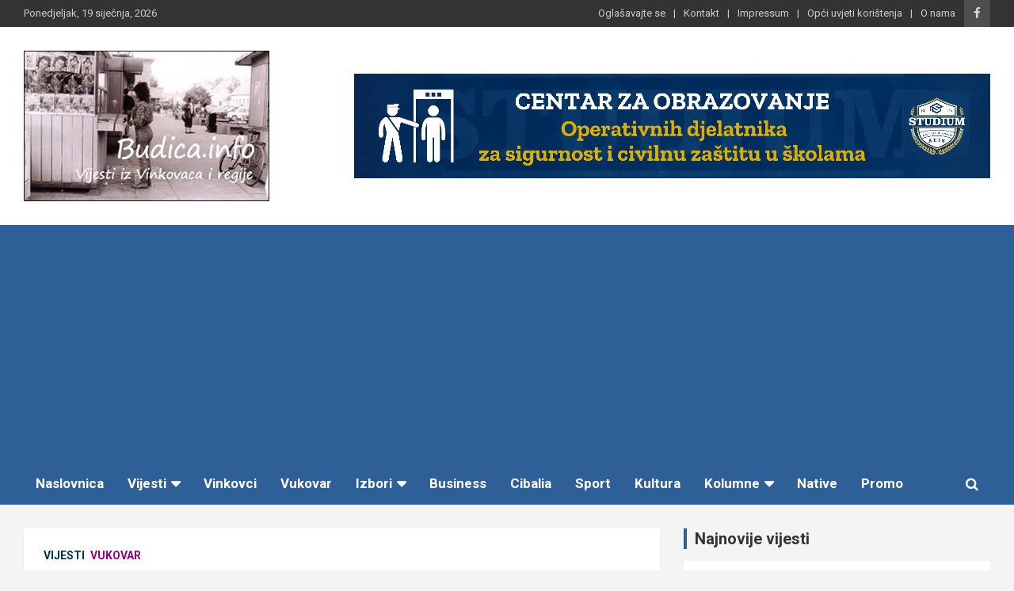

--- FILE ---
content_type: text/html; charset=UTF-8
request_url: https://budica.info/u-vukovar-pristao-prvi-od-393-ovogodisnja-kruzera/
body_size: 116301
content:
<!doctype html>
<html lang="hr">
<head>
	<meta charset="UTF-8">
	<meta name="viewport" content="width=device-width, initial-scale=1, shrink-to-fit=no">
	<link rel="profile" href="https://gmpg.org/xfn/11">

	<meta name='robots' content='index, follow, max-image-preview:large, max-snippet:-1, max-video-preview:-1' />

	<!-- This site is optimized with the Yoast SEO plugin v26.7 - https://yoast.com/wordpress/plugins/seo/ -->
	<title>U Vukovar pristao prvi od 393 ovogodišnja kruzera - Budica.info</title>
	<link rel="canonical" href="https://budica.info/u-vukovar-pristao-prvi-od-393-ovogodisnja-kruzera/" />
	<meta property="og:locale" content="hr_HR" />
	<meta property="og:type" content="article" />
	<meta property="og:title" content="U Vukovar pristao prvi od 393 ovogodišnja kruzera - Budica.info" />
	<meta property="og:description" content="Prvi od 393 najavljena putnička broda, brod tvrtke Viking, uplovio je u Vukovar. S njim je pristiglo oko 170 putnika većinom iz Sjedinjenih Američkih Država, Kanade i Australije, koji su&hellip;" />
	<meta property="og:url" content="https://budica.info/u-vukovar-pristao-prvi-od-393-ovogodisnja-kruzera/" />
	<meta property="og:site_name" content="Budica.info" />
	<meta property="article:publisher" content="https://www.facebook.com/Budica.info" />
	<meta property="article:published_time" content="2024-03-15T10:51:50+00:00" />
	<meta property="og:image" content="https://budica.info/wp-content/uploads/2024/03/kruzer_vu2.jpg" />
	<meta property="og:image:width" content="1200" />
	<meta property="og:image:height" content="800" />
	<meta property="og:image:type" content="image/jpeg" />
	<meta name="author" content="Budica Info" />
	<meta name="twitter:card" content="summary_large_image" />
	<meta name="twitter:label1" content="Napisao/la" />
	<meta name="twitter:data1" content="Budica Info" />
	<meta name="twitter:label2" content="Procijenjeno vrijeme čitanja" />
	<meta name="twitter:data2" content="3 minute" />
	<script type="application/ld+json" class="yoast-schema-graph">{"@context":"https://schema.org","@graph":[{"@type":"Article","@id":"https://budica.info/u-vukovar-pristao-prvi-od-393-ovogodisnja-kruzera/#article","isPartOf":{"@id":"https://budica.info/u-vukovar-pristao-prvi-od-393-ovogodisnja-kruzera/"},"author":{"name":"Budica Info","@id":"https://budica.info/#/schema/person/215674c15347d854f2c3228617d0bb87"},"headline":"U Vukovar pristao prvi od 393 ovogodišnja kruzera","datePublished":"2024-03-15T10:51:50+00:00","mainEntityOfPage":{"@id":"https://budica.info/u-vukovar-pristao-prvi-od-393-ovogodisnja-kruzera/"},"wordCount":450,"publisher":{"@id":"https://budica.info/#organization"},"image":{"@id":"https://budica.info/u-vukovar-pristao-prvi-od-393-ovogodisnja-kruzera/#primaryimage"},"thumbnailUrl":"https://i0.wp.com/budica.info/wp-content/uploads/2024/03/kruzer_vu2.jpg?fit=1200%2C800&ssl=1","keywords":["grad vukovar","ivan penava","kruzer","marina sekulić","turistička zajednica grada vukovara"],"articleSection":["Vijesti","Vukovar"],"inLanguage":"hr"},{"@type":"WebPage","@id":"https://budica.info/u-vukovar-pristao-prvi-od-393-ovogodisnja-kruzera/","url":"https://budica.info/u-vukovar-pristao-prvi-od-393-ovogodisnja-kruzera/","name":"U Vukovar pristao prvi od 393 ovogodišnja kruzera - Budica.info","isPartOf":{"@id":"https://budica.info/#website"},"primaryImageOfPage":{"@id":"https://budica.info/u-vukovar-pristao-prvi-od-393-ovogodisnja-kruzera/#primaryimage"},"image":{"@id":"https://budica.info/u-vukovar-pristao-prvi-od-393-ovogodisnja-kruzera/#primaryimage"},"thumbnailUrl":"https://i0.wp.com/budica.info/wp-content/uploads/2024/03/kruzer_vu2.jpg?fit=1200%2C800&ssl=1","datePublished":"2024-03-15T10:51:50+00:00","breadcrumb":{"@id":"https://budica.info/u-vukovar-pristao-prvi-od-393-ovogodisnja-kruzera/#breadcrumb"},"inLanguage":"hr","potentialAction":[{"@type":"ReadAction","target":["https://budica.info/u-vukovar-pristao-prvi-od-393-ovogodisnja-kruzera/"]}]},{"@type":"ImageObject","inLanguage":"hr","@id":"https://budica.info/u-vukovar-pristao-prvi-od-393-ovogodisnja-kruzera/#primaryimage","url":"https://i0.wp.com/budica.info/wp-content/uploads/2024/03/kruzer_vu2.jpg?fit=1200%2C800&ssl=1","contentUrl":"https://i0.wp.com/budica.info/wp-content/uploads/2024/03/kruzer_vu2.jpg?fit=1200%2C800&ssl=1","width":1200,"height":800},{"@type":"BreadcrumbList","@id":"https://budica.info/u-vukovar-pristao-prvi-od-393-ovogodisnja-kruzera/#breadcrumb","itemListElement":[{"@type":"ListItem","position":1,"name":"Početna stranica","item":"https://budica.info/"},{"@type":"ListItem","position":2,"name":"U Vukovar pristao prvi od 393 ovogodišnja kruzera"}]},{"@type":"WebSite","@id":"https://budica.info/#website","url":"https://budica.info/","name":"Budica.info","description":"Vijesti iz Vinkovaca i regije","publisher":{"@id":"https://budica.info/#organization"},"potentialAction":[{"@type":"SearchAction","target":{"@type":"EntryPoint","urlTemplate":"https://budica.info/?s={search_term_string}"},"query-input":{"@type":"PropertyValueSpecification","valueRequired":true,"valueName":"search_term_string"}}],"inLanguage":"hr"},{"@type":"Organization","@id":"https://budica.info/#organization","name":"Budica.info","url":"https://budica.info/","logo":{"@type":"ImageObject","inLanguage":"hr","@id":"https://budica.info/#/schema/logo/image/","url":"https://i0.wp.com/budica.info/wp-content/uploads/2024/01/logo-budica4.jpg?fit=310%2C190&ssl=1","contentUrl":"https://i0.wp.com/budica.info/wp-content/uploads/2024/01/logo-budica4.jpg?fit=310%2C190&ssl=1","width":310,"height":190,"caption":"Budica.info"},"image":{"@id":"https://budica.info/#/schema/logo/image/"},"sameAs":["https://www.facebook.com/Budica.info"]},{"@type":"Person","@id":"https://budica.info/#/schema/person/215674c15347d854f2c3228617d0bb87","name":"Budica Info","image":{"@type":"ImageObject","inLanguage":"hr","@id":"https://budica.info/#/schema/person/image/","url":"https://secure.gravatar.com/avatar/ab5cc5ea10a6842ebc6a5e749168518432d3610d736ceeb4fbe5868ab88dc51e?s=96&d=mm&r=g","contentUrl":"https://secure.gravatar.com/avatar/ab5cc5ea10a6842ebc6a5e749168518432d3610d736ceeb4fbe5868ab88dc51e?s=96&d=mm&r=g","caption":"Budica Info"},"sameAs":["https://budica.info"],"url":"https://budica.info/author/budicainfo/"}]}</script>
	<!-- / Yoast SEO plugin. -->


<link rel='dns-prefetch' href='//stats.wp.com' />
<link rel='dns-prefetch' href='//fonts.googleapis.com' />
<link rel='preconnect' href='//i0.wp.com' />
<link rel="alternate" type="application/rss+xml" title="Budica.info &raquo; Kanal" href="https://budica.info/feed/" />
<link rel="alternate" type="application/rss+xml" title="Budica.info &raquo; Kanal komentara" href="https://budica.info/comments/feed/" />
<link rel="alternate" type="application/rss+xml" title="Budica.info &raquo; U Vukovar pristao prvi od 393 ovogodišnja kruzera Kanal komentara" href="https://budica.info/u-vukovar-pristao-prvi-od-393-ovogodisnja-kruzera/feed/" />
<link rel="alternate" title="oEmbed (JSON)" type="application/json+oembed" href="https://budica.info/wp-json/oembed/1.0/embed?url=https%3A%2F%2Fbudica.info%2Fu-vukovar-pristao-prvi-od-393-ovogodisnja-kruzera%2F" />
<link rel="alternate" title="oEmbed (XML)" type="text/xml+oembed" href="https://budica.info/wp-json/oembed/1.0/embed?url=https%3A%2F%2Fbudica.info%2Fu-vukovar-pristao-prvi-od-393-ovogodisnja-kruzera%2F&#038;format=xml" />
<style id='wp-img-auto-sizes-contain-inline-css' type='text/css'>
img:is([sizes=auto i],[sizes^="auto," i]){contain-intrinsic-size:3000px 1500px}
/*# sourceURL=wp-img-auto-sizes-contain-inline-css */
</style>
<style id='wp-emoji-styles-inline-css' type='text/css'>

	img.wp-smiley, img.emoji {
		display: inline !important;
		border: none !important;
		box-shadow: none !important;
		height: 1em !important;
		width: 1em !important;
		margin: 0 0.07em !important;
		vertical-align: -0.1em !important;
		background: none !important;
		padding: 0 !important;
	}
/*# sourceURL=wp-emoji-styles-inline-css */
</style>
<style id='wp-block-library-inline-css' type='text/css'>
:root{--wp-block-synced-color:#7a00df;--wp-block-synced-color--rgb:122,0,223;--wp-bound-block-color:var(--wp-block-synced-color);--wp-editor-canvas-background:#ddd;--wp-admin-theme-color:#007cba;--wp-admin-theme-color--rgb:0,124,186;--wp-admin-theme-color-darker-10:#006ba1;--wp-admin-theme-color-darker-10--rgb:0,107,160.5;--wp-admin-theme-color-darker-20:#005a87;--wp-admin-theme-color-darker-20--rgb:0,90,135;--wp-admin-border-width-focus:2px}@media (min-resolution:192dpi){:root{--wp-admin-border-width-focus:1.5px}}.wp-element-button{cursor:pointer}:root .has-very-light-gray-background-color{background-color:#eee}:root .has-very-dark-gray-background-color{background-color:#313131}:root .has-very-light-gray-color{color:#eee}:root .has-very-dark-gray-color{color:#313131}:root .has-vivid-green-cyan-to-vivid-cyan-blue-gradient-background{background:linear-gradient(135deg,#00d084,#0693e3)}:root .has-purple-crush-gradient-background{background:linear-gradient(135deg,#34e2e4,#4721fb 50%,#ab1dfe)}:root .has-hazy-dawn-gradient-background{background:linear-gradient(135deg,#faaca8,#dad0ec)}:root .has-subdued-olive-gradient-background{background:linear-gradient(135deg,#fafae1,#67a671)}:root .has-atomic-cream-gradient-background{background:linear-gradient(135deg,#fdd79a,#004a59)}:root .has-nightshade-gradient-background{background:linear-gradient(135deg,#330968,#31cdcf)}:root .has-midnight-gradient-background{background:linear-gradient(135deg,#020381,#2874fc)}:root{--wp--preset--font-size--normal:16px;--wp--preset--font-size--huge:42px}.has-regular-font-size{font-size:1em}.has-larger-font-size{font-size:2.625em}.has-normal-font-size{font-size:var(--wp--preset--font-size--normal)}.has-huge-font-size{font-size:var(--wp--preset--font-size--huge)}.has-text-align-center{text-align:center}.has-text-align-left{text-align:left}.has-text-align-right{text-align:right}.has-fit-text{white-space:nowrap!important}#end-resizable-editor-section{display:none}.aligncenter{clear:both}.items-justified-left{justify-content:flex-start}.items-justified-center{justify-content:center}.items-justified-right{justify-content:flex-end}.items-justified-space-between{justify-content:space-between}.screen-reader-text{border:0;clip-path:inset(50%);height:1px;margin:-1px;overflow:hidden;padding:0;position:absolute;width:1px;word-wrap:normal!important}.screen-reader-text:focus{background-color:#ddd;clip-path:none;color:#444;display:block;font-size:1em;height:auto;left:5px;line-height:normal;padding:15px 23px 14px;text-decoration:none;top:5px;width:auto;z-index:100000}html :where(.has-border-color){border-style:solid}html :where([style*=border-top-color]){border-top-style:solid}html :where([style*=border-right-color]){border-right-style:solid}html :where([style*=border-bottom-color]){border-bottom-style:solid}html :where([style*=border-left-color]){border-left-style:solid}html :where([style*=border-width]){border-style:solid}html :where([style*=border-top-width]){border-top-style:solid}html :where([style*=border-right-width]){border-right-style:solid}html :where([style*=border-bottom-width]){border-bottom-style:solid}html :where([style*=border-left-width]){border-left-style:solid}html :where(img[class*=wp-image-]){height:auto;max-width:100%}:where(figure){margin:0 0 1em}html :where(.is-position-sticky){--wp-admin--admin-bar--position-offset:var(--wp-admin--admin-bar--height,0px)}@media screen and (max-width:600px){html :where(.is-position-sticky){--wp-admin--admin-bar--position-offset:0px}}

/*# sourceURL=wp-block-library-inline-css */
</style><style id='global-styles-inline-css' type='text/css'>
:root{--wp--preset--aspect-ratio--square: 1;--wp--preset--aspect-ratio--4-3: 4/3;--wp--preset--aspect-ratio--3-4: 3/4;--wp--preset--aspect-ratio--3-2: 3/2;--wp--preset--aspect-ratio--2-3: 2/3;--wp--preset--aspect-ratio--16-9: 16/9;--wp--preset--aspect-ratio--9-16: 9/16;--wp--preset--color--black: #000000;--wp--preset--color--cyan-bluish-gray: #abb8c3;--wp--preset--color--white: #ffffff;--wp--preset--color--pale-pink: #f78da7;--wp--preset--color--vivid-red: #cf2e2e;--wp--preset--color--luminous-vivid-orange: #ff6900;--wp--preset--color--luminous-vivid-amber: #fcb900;--wp--preset--color--light-green-cyan: #7bdcb5;--wp--preset--color--vivid-green-cyan: #00d084;--wp--preset--color--pale-cyan-blue: #8ed1fc;--wp--preset--color--vivid-cyan-blue: #0693e3;--wp--preset--color--vivid-purple: #9b51e0;--wp--preset--gradient--vivid-cyan-blue-to-vivid-purple: linear-gradient(135deg,rgb(6,147,227) 0%,rgb(155,81,224) 100%);--wp--preset--gradient--light-green-cyan-to-vivid-green-cyan: linear-gradient(135deg,rgb(122,220,180) 0%,rgb(0,208,130) 100%);--wp--preset--gradient--luminous-vivid-amber-to-luminous-vivid-orange: linear-gradient(135deg,rgb(252,185,0) 0%,rgb(255,105,0) 100%);--wp--preset--gradient--luminous-vivid-orange-to-vivid-red: linear-gradient(135deg,rgb(255,105,0) 0%,rgb(207,46,46) 100%);--wp--preset--gradient--very-light-gray-to-cyan-bluish-gray: linear-gradient(135deg,rgb(238,238,238) 0%,rgb(169,184,195) 100%);--wp--preset--gradient--cool-to-warm-spectrum: linear-gradient(135deg,rgb(74,234,220) 0%,rgb(151,120,209) 20%,rgb(207,42,186) 40%,rgb(238,44,130) 60%,rgb(251,105,98) 80%,rgb(254,248,76) 100%);--wp--preset--gradient--blush-light-purple: linear-gradient(135deg,rgb(255,206,236) 0%,rgb(152,150,240) 100%);--wp--preset--gradient--blush-bordeaux: linear-gradient(135deg,rgb(254,205,165) 0%,rgb(254,45,45) 50%,rgb(107,0,62) 100%);--wp--preset--gradient--luminous-dusk: linear-gradient(135deg,rgb(255,203,112) 0%,rgb(199,81,192) 50%,rgb(65,88,208) 100%);--wp--preset--gradient--pale-ocean: linear-gradient(135deg,rgb(255,245,203) 0%,rgb(182,227,212) 50%,rgb(51,167,181) 100%);--wp--preset--gradient--electric-grass: linear-gradient(135deg,rgb(202,248,128) 0%,rgb(113,206,126) 100%);--wp--preset--gradient--midnight: linear-gradient(135deg,rgb(2,3,129) 0%,rgb(40,116,252) 100%);--wp--preset--font-size--small: 13px;--wp--preset--font-size--medium: 20px;--wp--preset--font-size--large: 36px;--wp--preset--font-size--x-large: 42px;--wp--preset--spacing--20: 0.44rem;--wp--preset--spacing--30: 0.67rem;--wp--preset--spacing--40: 1rem;--wp--preset--spacing--50: 1.5rem;--wp--preset--spacing--60: 2.25rem;--wp--preset--spacing--70: 3.38rem;--wp--preset--spacing--80: 5.06rem;--wp--preset--shadow--natural: 6px 6px 9px rgba(0, 0, 0, 0.2);--wp--preset--shadow--deep: 12px 12px 50px rgba(0, 0, 0, 0.4);--wp--preset--shadow--sharp: 6px 6px 0px rgba(0, 0, 0, 0.2);--wp--preset--shadow--outlined: 6px 6px 0px -3px rgb(255, 255, 255), 6px 6px rgb(0, 0, 0);--wp--preset--shadow--crisp: 6px 6px 0px rgb(0, 0, 0);}:where(.is-layout-flex){gap: 0.5em;}:where(.is-layout-grid){gap: 0.5em;}body .is-layout-flex{display: flex;}.is-layout-flex{flex-wrap: wrap;align-items: center;}.is-layout-flex > :is(*, div){margin: 0;}body .is-layout-grid{display: grid;}.is-layout-grid > :is(*, div){margin: 0;}:where(.wp-block-columns.is-layout-flex){gap: 2em;}:where(.wp-block-columns.is-layout-grid){gap: 2em;}:where(.wp-block-post-template.is-layout-flex){gap: 1.25em;}:where(.wp-block-post-template.is-layout-grid){gap: 1.25em;}.has-black-color{color: var(--wp--preset--color--black) !important;}.has-cyan-bluish-gray-color{color: var(--wp--preset--color--cyan-bluish-gray) !important;}.has-white-color{color: var(--wp--preset--color--white) !important;}.has-pale-pink-color{color: var(--wp--preset--color--pale-pink) !important;}.has-vivid-red-color{color: var(--wp--preset--color--vivid-red) !important;}.has-luminous-vivid-orange-color{color: var(--wp--preset--color--luminous-vivid-orange) !important;}.has-luminous-vivid-amber-color{color: var(--wp--preset--color--luminous-vivid-amber) !important;}.has-light-green-cyan-color{color: var(--wp--preset--color--light-green-cyan) !important;}.has-vivid-green-cyan-color{color: var(--wp--preset--color--vivid-green-cyan) !important;}.has-pale-cyan-blue-color{color: var(--wp--preset--color--pale-cyan-blue) !important;}.has-vivid-cyan-blue-color{color: var(--wp--preset--color--vivid-cyan-blue) !important;}.has-vivid-purple-color{color: var(--wp--preset--color--vivid-purple) !important;}.has-black-background-color{background-color: var(--wp--preset--color--black) !important;}.has-cyan-bluish-gray-background-color{background-color: var(--wp--preset--color--cyan-bluish-gray) !important;}.has-white-background-color{background-color: var(--wp--preset--color--white) !important;}.has-pale-pink-background-color{background-color: var(--wp--preset--color--pale-pink) !important;}.has-vivid-red-background-color{background-color: var(--wp--preset--color--vivid-red) !important;}.has-luminous-vivid-orange-background-color{background-color: var(--wp--preset--color--luminous-vivid-orange) !important;}.has-luminous-vivid-amber-background-color{background-color: var(--wp--preset--color--luminous-vivid-amber) !important;}.has-light-green-cyan-background-color{background-color: var(--wp--preset--color--light-green-cyan) !important;}.has-vivid-green-cyan-background-color{background-color: var(--wp--preset--color--vivid-green-cyan) !important;}.has-pale-cyan-blue-background-color{background-color: var(--wp--preset--color--pale-cyan-blue) !important;}.has-vivid-cyan-blue-background-color{background-color: var(--wp--preset--color--vivid-cyan-blue) !important;}.has-vivid-purple-background-color{background-color: var(--wp--preset--color--vivid-purple) !important;}.has-black-border-color{border-color: var(--wp--preset--color--black) !important;}.has-cyan-bluish-gray-border-color{border-color: var(--wp--preset--color--cyan-bluish-gray) !important;}.has-white-border-color{border-color: var(--wp--preset--color--white) !important;}.has-pale-pink-border-color{border-color: var(--wp--preset--color--pale-pink) !important;}.has-vivid-red-border-color{border-color: var(--wp--preset--color--vivid-red) !important;}.has-luminous-vivid-orange-border-color{border-color: var(--wp--preset--color--luminous-vivid-orange) !important;}.has-luminous-vivid-amber-border-color{border-color: var(--wp--preset--color--luminous-vivid-amber) !important;}.has-light-green-cyan-border-color{border-color: var(--wp--preset--color--light-green-cyan) !important;}.has-vivid-green-cyan-border-color{border-color: var(--wp--preset--color--vivid-green-cyan) !important;}.has-pale-cyan-blue-border-color{border-color: var(--wp--preset--color--pale-cyan-blue) !important;}.has-vivid-cyan-blue-border-color{border-color: var(--wp--preset--color--vivid-cyan-blue) !important;}.has-vivid-purple-border-color{border-color: var(--wp--preset--color--vivid-purple) !important;}.has-vivid-cyan-blue-to-vivid-purple-gradient-background{background: var(--wp--preset--gradient--vivid-cyan-blue-to-vivid-purple) !important;}.has-light-green-cyan-to-vivid-green-cyan-gradient-background{background: var(--wp--preset--gradient--light-green-cyan-to-vivid-green-cyan) !important;}.has-luminous-vivid-amber-to-luminous-vivid-orange-gradient-background{background: var(--wp--preset--gradient--luminous-vivid-amber-to-luminous-vivid-orange) !important;}.has-luminous-vivid-orange-to-vivid-red-gradient-background{background: var(--wp--preset--gradient--luminous-vivid-orange-to-vivid-red) !important;}.has-very-light-gray-to-cyan-bluish-gray-gradient-background{background: var(--wp--preset--gradient--very-light-gray-to-cyan-bluish-gray) !important;}.has-cool-to-warm-spectrum-gradient-background{background: var(--wp--preset--gradient--cool-to-warm-spectrum) !important;}.has-blush-light-purple-gradient-background{background: var(--wp--preset--gradient--blush-light-purple) !important;}.has-blush-bordeaux-gradient-background{background: var(--wp--preset--gradient--blush-bordeaux) !important;}.has-luminous-dusk-gradient-background{background: var(--wp--preset--gradient--luminous-dusk) !important;}.has-pale-ocean-gradient-background{background: var(--wp--preset--gradient--pale-ocean) !important;}.has-electric-grass-gradient-background{background: var(--wp--preset--gradient--electric-grass) !important;}.has-midnight-gradient-background{background: var(--wp--preset--gradient--midnight) !important;}.has-small-font-size{font-size: var(--wp--preset--font-size--small) !important;}.has-medium-font-size{font-size: var(--wp--preset--font-size--medium) !important;}.has-large-font-size{font-size: var(--wp--preset--font-size--large) !important;}.has-x-large-font-size{font-size: var(--wp--preset--font-size--x-large) !important;}
/*# sourceURL=global-styles-inline-css */
</style>

<style id='classic-theme-styles-inline-css' type='text/css'>
/*! This file is auto-generated */
.wp-block-button__link{color:#fff;background-color:#32373c;border-radius:9999px;box-shadow:none;text-decoration:none;padding:calc(.667em + 2px) calc(1.333em + 2px);font-size:1.125em}.wp-block-file__button{background:#32373c;color:#fff;text-decoration:none}
/*# sourceURL=/wp-includes/css/classic-themes.min.css */
</style>
<link rel='stylesheet' id='bootstrap-style-css' href='https://budica.info/wp-content/themes/newscard-pro/assets/library/bootstrap/css/bootstrap.min.css?ver=4.0.0' type='text/css' media='all' />
<link rel='stylesheet' id='font-awesome-style-css' href='https://budica.info/wp-content/themes/newscard-pro/assets/library/font-awesome/css/font-awesome.css?ver=6.9' type='text/css' media='all' />
<link rel='stylesheet' id='newscard-google-fonts-css' href='//fonts.googleapis.com/css?family=Roboto%3A300%2C300i%2C400%2C400i%2C500%2C500i%2C700%2C700i&#038;ver=6.9' type='text/css' media='all' />
<link rel='stylesheet' id='owl-carousel-css' href='https://budica.info/wp-content/themes/newscard-pro/assets/library/owl-carousel/owl.carousel.min.css?ver=2.3.4' type='text/css' media='all' />
<link rel='stylesheet' id='newscard-style-css' href='https://budica.info/wp-content/themes/newscard-pro/style.css?ver=6.9' type='text/css' media='all' />
<script type="text/javascript" src="https://budica.info/wp-includes/js/jquery/jquery.min.js?ver=3.7.1" id="jquery-core-js"></script>
<script type="text/javascript" src="https://budica.info/wp-includes/js/jquery/jquery-migrate.min.js?ver=3.4.1" id="jquery-migrate-js"></script>
<link rel="https://api.w.org/" href="https://budica.info/wp-json/" /><link rel="alternate" title="JSON" type="application/json" href="https://budica.info/wp-json/wp/v2/posts/2910" /><link rel="EditURI" type="application/rsd+xml" title="RSD" href="https://budica.info/xmlrpc.php?rsd" />
<meta name="generator" content="WordPress 6.9" />
<link rel='shortlink' href='https://budica.info/?p=2910' />
  <script src="https://cdn.onesignal.com/sdks/web/v16/OneSignalSDK.page.js" defer></script>
  <script>
          window.OneSignalDeferred = window.OneSignalDeferred || [];
          OneSignalDeferred.push(async function(OneSignal) {
            await OneSignal.init({
              appId: "c3b1c88d-1c5b-4042-8917-17d7c5d90315",
              serviceWorkerOverrideForTypical: true,
              path: "https://budica.info/wp-content/plugins/onesignal-free-web-push-notifications/sdk_files/",
              serviceWorkerParam: { scope: "/wp-content/plugins/onesignal-free-web-push-notifications/sdk_files/push/onesignal/" },
              serviceWorkerPath: "OneSignalSDKWorker.js",
            });
          });

          // Unregister the legacy OneSignal service worker to prevent scope conflicts
          if (navigator.serviceWorker) {
            navigator.serviceWorker.getRegistrations().then((registrations) => {
              // Iterate through all registered service workers
              registrations.forEach((registration) => {
                // Check the script URL to identify the specific service worker
                if (registration.active && registration.active.scriptURL.includes('OneSignalSDKWorker.js.php')) {
                  // Unregister the service worker
                  registration.unregister().then((success) => {
                    if (success) {
                      console.log('OneSignalSW: Successfully unregistered:', registration.active.scriptURL);
                    } else {
                      console.log('OneSignalSW: Failed to unregister:', registration.active.scriptURL);
                    }
                  });
                }
              });
            }).catch((error) => {
              console.error('Error fetching service worker registrations:', error);
            });
        }
        </script>
	<style>img#wpstats{display:none}</style>
		<link rel="pingback" href="https://budica.info/xmlrpc.php">
	<style type="text/css">
				@media (min-width: 768px) {
		/* Font Size > Content */
			body,
			input,
			textarea,
			select,
			blockquote footer,
			.blockquote-footer,
			blockquote cite,
			.form-control,
			input,
			textarea,
			select,
			.site-description,
			.search-block .form-control,
			.wp-block-image,
			.wp-block-image figcaption,
			#bbpress-forums,
			#bbpress-forums button,
			#bbpress-forums ul.bbp-lead-topic,
			#bbpress-forums ul.bbp-topics,
			#bbpress-forums ul.bbp-forums,
			#bbpress-forums ul.bbp-replies,
			#bbpress-forums ul.bbp-search-results,
			div.bbp-search-form input,
			div.bbp-search-form button,
			div.bbp-breadcrumb,
			div.bbp-topic-tags,
			.wp-block-quote cite,
			.wp-block-pullquote.alignleft blockquote cite,
			.wp-block-pullquote.alignright blockquote cite,
			.wp-block-search .wp-block-search__button {
				font-size: 17px;
			}
			th {
				font-size: calc(17px + 3px);
			}
			.site-footer .widget-area .newscard-widget-recent-posts .post-boxed .entry-title {
				font-size: calc(17px + 1px);
			}
		/* Font Size > Navigation */
			.main-navigation a {
				font-size: 17px;
			}
			.main-navigation ul li.menu-item-has-children > a:after,
			.main-navigation ul li.page_item_has_children > a:after {
				font-size: calc(17px + 3px);
			}
				}
		/* Color Scheme > links */
			::selection {
				background-color: #2e5f97;
				color: #fff;
			}
			::-moz-selection {
				background-color: #2e5f97;
				color: #fff;
			}
			a,
			a:hover,
			a:focus,
			a:active,
			.site-title a:hover,
			.site-title a:focus,
			.site-title a:active,
			.top-stories-bar .top-stories-lists .marquee a:hover,
			.entry-title a:hover,
			.entry-title a:focus,
			.entry-title a:active,
			.post-boxed .entry-title a:hover,
			.site-footer .widget-area .post-boxed .entry-title a:hover,
			.entry-meta a:hover,
			.entry-meta a:focus,
			.post-boxed .entry-meta a:hover,
			.site-footer .widget-area .post-boxed .entry-meta a:hover,
			.entry-meta .tag-links a,
			.nav-links a:hover,
			.widget ul li a:hover,
			.comment-metadata a.comment-edit-link,
			.widget_archive li a[aria-current="page"],
			.widget_tag_cloud a:hover,
			.widget_categories .current-cat a,
			.widget_nav_menu ul li.current_page_item > a,
			.widget_nav_menu ul li.current_page_ancestor > a,
			.widget_nav_menu ul li.current-menu-item > a,
			.widget_nav_menu ul li.current-menu-ancestor > a,
			.widget_pages ul li.current_page_item > a,
			.widget_pages ul li.current_page_ancestor > a,
			.woocommerce.widget_product_categories ul.product-categories .current-cat-parent > a,
			.woocommerce.widget_product_categories ul.product-categories .current-cat > a,
			.woocommerce .star-rating,
			.woocommerce .star-rating:before,
			.woocommerce-MyAccount-navigation ul li:hover a,
			.woocommerce-MyAccount-navigation ul li.is-active a {
				color: #2e5f97;
			}
		/* Color Scheme > Navigation */
			.navigation-bar {
				background-color: #2e5f97;
			}
			.main-navigation .dropdown-menu a:hover,
			.main-navigation .dropdown-menu a.current-menu-item,
			.main-navigation li ul li:hover > a,
			.main-navigation li ul li.current-menu-item > a,
			.main-navigation li ul li.current-menu-ancestor > a,
			.main-navigation ul li li.current_page_item > a,
			.main-navigation li ul li.current_page_ancestor > a {
				color: #2e5f97;
			}
			@media (max-width: 991px) {
				.main-navigation ul li.current_page_item > a,
				.main-navigation ul li.current_page_ancestor > a,
				.main-navigation ul li.current-menu-item > a,
				.main-navigation ul li.current-menu-ancestor > a,
				.main-navigation ul li a:hover,
				.main-navigation ul li a:focus,
				.main-navigation ul li.show > a,
				.main-navigation ul li:hover > a,
				.main-navigation .dropdown-menu a:hover,
				.main-navigation .dropdown-menu a.current-menu-item,
				.main-navigation li ul li:hover > a,
				.main-navigation li ul li.current-menu-item > a,
				.main-navigation li ul li.current-menu-ancestor > a,
				.main-navigation ul li li.current_page_item > a,
				.main-navigation li ul li.current_page_ancestor > a {
					color: #2e5f97;
				}
			}
		/* Color Scheme > Buttons */
			.btn-theme,
			.btn-outline-theme:hover,
			.btn-outline-info:not(:disabled):not(.disabled).active,
			.btn-outline-info:not(:disabled):not(.disabled):active,
			.show > .btn-outline-info.dropdown-toggle,
			input[type="reset"],
			input[type="button"],
			input[type="submit"],
			button,
			.back-to-top a,
			#bbpress-forums button,
			.navigation.pagination .current,
			.navigation.pagination a:hover,
			.page-links span,
			.page-links a:hover span,
			.woocommerce #respond input#submit,
			.woocommerce a.button,
			.woocommerce button.button,
			.woocommerce input.button,
			.woocommerce #respond input#submit.alt,
			.woocommerce a.button.alt,
			.woocommerce button.button.alt,
			.woocommerce input.button.alt,
			.woocommerce #respond input#submit.disabled,
			.woocommerce #respond input#submit:disabled,
			.woocommerce #respond input#submit:disabled[disabled],
			.woocommerce a.button.disabled,
			.woocommerce a.button:disabled,
			.woocommerce a.button:disabled[disabled],
			.woocommerce button.button.disabled,
			.woocommerce button.button:disabled,
			.woocommerce button.button:disabled[disabled],
			.woocommerce input.button.disabled,
			.woocommerce input.button:disabled,
			.woocommerce input.button:disabled[disabled],
			.woocommerce #respond input#submit.disabled:hover,
			.woocommerce #respond input#submit:disabled:hover,
			.woocommerce #respond input#submit:disabled[disabled]:hover,
			.woocommerce a.button.disabled:hover,
			.woocommerce a.button:disabled:hover,
			.woocommerce a.button:disabled[disabled]:hover,
			.woocommerce button.button.disabled:hover,
			.woocommerce button.button:disabled:hover,
			.woocommerce button.button:disabled[disabled]:hover,
			.woocommerce input.button.disabled:hover,
			.woocommerce input.button:disabled:hover,
			.woocommerce input.button:disabled[disabled]:hover,
			.woocommerce span.onsale,
			.woocommerce .widget_price_filter .ui-slider .ui-slider-range,
			.woocommerce .widget_price_filter .ui-slider .ui-slider-handle,
			.woocommerce nav.woocommerce-pagination ul li .page-numbers:hover,
			.woocommerce nav.woocommerce-pagination ul li .page-numbers:focus,
			.woocommerce nav.woocommerce-pagination ul li .page-numbers.current {
				background-color: #2e5f97;
			}
			.btn-outline-theme {
				border-color: #2e5f97;
			}
			.btn-outline-theme,
			.navigation.post-navigation .nav-links a:hover {
				color: #2e5f97;
			}
		/* Color Scheme > Elements */
			.theme-color,
			.format-quote blockquote:before {
				color: #2e5f97;
			}
			.theme-bg-color,
			.post.sticky .entry-header:before {
				background-color: #2e5f97;
			}
			.stories-title,
			.widget-title {
				border-color: #2e5f97;
			}
		/* Category Color > Business */
				.entry-meta .cat-links a.cat-links-11,
				.entry-meta .cat-links a.cat-links-11:hover,
				.post-boxed .entry-meta .cat-links a.cat-links-11,
				.post-boxed .entry-meta .cat-links a.cat-links-11:hover,
				.site-footer .widget-area .post-boxed .entry-meta .cat-links a.cat-links-11,
				.site-footer .widget-area .post-boxed .entry-meta .cat-links a.cat-links-11:hover {
					color: #0400ff;
				}
				.post-img-wrap .entry-meta .cat-links a.cat-links-11,
				.post-img-wrap .entry-meta .cat-links a.cat-links-11:hover,
				.post-boxed .post-img-wrap .entry-meta .cat-links a.cat-links-11,
				.post-boxed .post-img-wrap .entry-meta .cat-links a.cat-links-11:hover,
				.post-block .post-img-wrap + .entry-header .entry-meta .cat-links a.cat-links-11,
				.post-block .post-img-wrap + .entry-header .entry-meta .cat-links a.cat-links-11:hover,
				.site-footer .widget-area .post-boxed .post-img-wrap .entry-meta .cat-links a.cat-links-11,
				.site-footer .widget-area .post-boxed .post-img-wrap .entry-meta .cat-links a.cat-links-11:hover,
				.site-footer .widget-area .post-block .post-img-wrap + .entry-header .entry-meta .cat-links a.cat-links-11,
				.site-footer .widget-area .post-block .post-img-wrap + .entry-header .entry-meta .cat-links a.cat-links-11:hover {
					background-color: #0400ff;
					color: #fff;
				}
			/* Category Color > Cibalia */
				.entry-meta .cat-links a.cat-links-10,
				.entry-meta .cat-links a.cat-links-10:hover,
				.post-boxed .entry-meta .cat-links a.cat-links-10,
				.post-boxed .entry-meta .cat-links a.cat-links-10:hover,
				.site-footer .widget-area .post-boxed .entry-meta .cat-links a.cat-links-10,
				.site-footer .widget-area .post-boxed .entry-meta .cat-links a.cat-links-10:hover {
					color: #009bf4;
				}
				.post-img-wrap .entry-meta .cat-links a.cat-links-10,
				.post-img-wrap .entry-meta .cat-links a.cat-links-10:hover,
				.post-boxed .post-img-wrap .entry-meta .cat-links a.cat-links-10,
				.post-boxed .post-img-wrap .entry-meta .cat-links a.cat-links-10:hover,
				.post-block .post-img-wrap + .entry-header .entry-meta .cat-links a.cat-links-10,
				.post-block .post-img-wrap + .entry-header .entry-meta .cat-links a.cat-links-10:hover,
				.site-footer .widget-area .post-boxed .post-img-wrap .entry-meta .cat-links a.cat-links-10,
				.site-footer .widget-area .post-boxed .post-img-wrap .entry-meta .cat-links a.cat-links-10:hover,
				.site-footer .widget-area .post-block .post-img-wrap + .entry-header .entry-meta .cat-links a.cat-links-10,
				.site-footer .widget-area .post-block .post-img-wrap + .entry-header .entry-meta .cat-links a.cat-links-10:hover {
					background-color: #009bf4;
					color: #fff;
				}
			/* Category Color > Crna kronika */
				.entry-meta .cat-links a.cat-links-15,
				.entry-meta .cat-links a.cat-links-15:hover,
				.post-boxed .entry-meta .cat-links a.cat-links-15,
				.post-boxed .entry-meta .cat-links a.cat-links-15:hover,
				.site-footer .widget-area .post-boxed .entry-meta .cat-links a.cat-links-15,
				.site-footer .widget-area .post-boxed .entry-meta .cat-links a.cat-links-15:hover {
					color: #0a0000;
				}
				.post-img-wrap .entry-meta .cat-links a.cat-links-15,
				.post-img-wrap .entry-meta .cat-links a.cat-links-15:hover,
				.post-boxed .post-img-wrap .entry-meta .cat-links a.cat-links-15,
				.post-boxed .post-img-wrap .entry-meta .cat-links a.cat-links-15:hover,
				.post-block .post-img-wrap + .entry-header .entry-meta .cat-links a.cat-links-15,
				.post-block .post-img-wrap + .entry-header .entry-meta .cat-links a.cat-links-15:hover,
				.site-footer .widget-area .post-boxed .post-img-wrap .entry-meta .cat-links a.cat-links-15,
				.site-footer .widget-area .post-boxed .post-img-wrap .entry-meta .cat-links a.cat-links-15:hover,
				.site-footer .widget-area .post-block .post-img-wrap + .entry-header .entry-meta .cat-links a.cat-links-15,
				.site-footer .widget-area .post-block .post-img-wrap + .entry-header .entry-meta .cat-links a.cat-links-15:hover {
					background-color: #0a0000;
					color: #fff;
				}
			/* Category Color > Iz stručnog pera */
				.entry-meta .cat-links a.cat-links-181,
				.entry-meta .cat-links a.cat-links-181:hover,
				.post-boxed .entry-meta .cat-links a.cat-links-181,
				.post-boxed .entry-meta .cat-links a.cat-links-181:hover,
				.site-footer .widget-area .post-boxed .entry-meta .cat-links a.cat-links-181,
				.site-footer .widget-area .post-boxed .entry-meta .cat-links a.cat-links-181:hover {
					color: #0a0300;
				}
				.post-img-wrap .entry-meta .cat-links a.cat-links-181,
				.post-img-wrap .entry-meta .cat-links a.cat-links-181:hover,
				.post-boxed .post-img-wrap .entry-meta .cat-links a.cat-links-181,
				.post-boxed .post-img-wrap .entry-meta .cat-links a.cat-links-181:hover,
				.post-block .post-img-wrap + .entry-header .entry-meta .cat-links a.cat-links-181,
				.post-block .post-img-wrap + .entry-header .entry-meta .cat-links a.cat-links-181:hover,
				.site-footer .widget-area .post-boxed .post-img-wrap .entry-meta .cat-links a.cat-links-181,
				.site-footer .widget-area .post-boxed .post-img-wrap .entry-meta .cat-links a.cat-links-181:hover,
				.site-footer .widget-area .post-block .post-img-wrap + .entry-header .entry-meta .cat-links a.cat-links-181,
				.site-footer .widget-area .post-block .post-img-wrap + .entry-header .entry-meta .cat-links a.cat-links-181:hover {
					background-color: #0a0300;
					color: #fff;
				}
			/* Category Color > Kolumne */
				.entry-meta .cat-links a.cat-links-6,
				.entry-meta .cat-links a.cat-links-6:hover,
				.post-boxed .entry-meta .cat-links a.cat-links-6,
				.post-boxed .entry-meta .cat-links a.cat-links-6:hover,
				.site-footer .widget-area .post-boxed .entry-meta .cat-links a.cat-links-6,
				.site-footer .widget-area .post-boxed .entry-meta .cat-links a.cat-links-6:hover {
					color: #3bd300;
				}
				.post-img-wrap .entry-meta .cat-links a.cat-links-6,
				.post-img-wrap .entry-meta .cat-links a.cat-links-6:hover,
				.post-boxed .post-img-wrap .entry-meta .cat-links a.cat-links-6,
				.post-boxed .post-img-wrap .entry-meta .cat-links a.cat-links-6:hover,
				.post-block .post-img-wrap + .entry-header .entry-meta .cat-links a.cat-links-6,
				.post-block .post-img-wrap + .entry-header .entry-meta .cat-links a.cat-links-6:hover,
				.site-footer .widget-area .post-boxed .post-img-wrap .entry-meta .cat-links a.cat-links-6,
				.site-footer .widget-area .post-boxed .post-img-wrap .entry-meta .cat-links a.cat-links-6:hover,
				.site-footer .widget-area .post-block .post-img-wrap + .entry-header .entry-meta .cat-links a.cat-links-6,
				.site-footer .widget-area .post-block .post-img-wrap + .entry-header .entry-meta .cat-links a.cat-links-6:hover {
					background-color: #3bd300;
					color: #fff;
				}
			/* Category Color > Kultura */
				.entry-meta .cat-links a.cat-links-8,
				.entry-meta .cat-links a.cat-links-8:hover,
				.post-boxed .entry-meta .cat-links a.cat-links-8,
				.post-boxed .entry-meta .cat-links a.cat-links-8:hover,
				.site-footer .widget-area .post-boxed .entry-meta .cat-links a.cat-links-8,
				.site-footer .widget-area .post-boxed .entry-meta .cat-links a.cat-links-8:hover {
					color: #0022e2;
				}
				.post-img-wrap .entry-meta .cat-links a.cat-links-8,
				.post-img-wrap .entry-meta .cat-links a.cat-links-8:hover,
				.post-boxed .post-img-wrap .entry-meta .cat-links a.cat-links-8,
				.post-boxed .post-img-wrap .entry-meta .cat-links a.cat-links-8:hover,
				.post-block .post-img-wrap + .entry-header .entry-meta .cat-links a.cat-links-8,
				.post-block .post-img-wrap + .entry-header .entry-meta .cat-links a.cat-links-8:hover,
				.site-footer .widget-area .post-boxed .post-img-wrap .entry-meta .cat-links a.cat-links-8,
				.site-footer .widget-area .post-boxed .post-img-wrap .entry-meta .cat-links a.cat-links-8:hover,
				.site-footer .widget-area .post-block .post-img-wrap + .entry-header .entry-meta .cat-links a.cat-links-8,
				.site-footer .widget-area .post-block .post-img-wrap + .entry-header .entry-meta .cat-links a.cat-links-8:hover {
					background-color: #0022e2;
					color: #fff;
				}
			/* Category Color > Native */
				.entry-meta .cat-links a.cat-links-4,
				.entry-meta .cat-links a.cat-links-4:hover,
				.post-boxed .entry-meta .cat-links a.cat-links-4,
				.post-boxed .entry-meta .cat-links a.cat-links-4:hover,
				.site-footer .widget-area .post-boxed .entry-meta .cat-links a.cat-links-4,
				.site-footer .widget-area .post-boxed .entry-meta .cat-links a.cat-links-4:hover {
					color: #0002a3;
				}
				.post-img-wrap .entry-meta .cat-links a.cat-links-4,
				.post-img-wrap .entry-meta .cat-links a.cat-links-4:hover,
				.post-boxed .post-img-wrap .entry-meta .cat-links a.cat-links-4,
				.post-boxed .post-img-wrap .entry-meta .cat-links a.cat-links-4:hover,
				.post-block .post-img-wrap + .entry-header .entry-meta .cat-links a.cat-links-4,
				.post-block .post-img-wrap + .entry-header .entry-meta .cat-links a.cat-links-4:hover,
				.site-footer .widget-area .post-boxed .post-img-wrap .entry-meta .cat-links a.cat-links-4,
				.site-footer .widget-area .post-boxed .post-img-wrap .entry-meta .cat-links a.cat-links-4:hover,
				.site-footer .widget-area .post-block .post-img-wrap + .entry-header .entry-meta .cat-links a.cat-links-4,
				.site-footer .widget-area .post-block .post-img-wrap + .entry-header .entry-meta .cat-links a.cat-links-4:hover {
					background-color: #0002a3;
					color: #fff;
				}
			/* Category Color > Oštro i na prvu */
				.entry-meta .cat-links a.cat-links-253,
				.entry-meta .cat-links a.cat-links-253:hover,
				.post-boxed .entry-meta .cat-links a.cat-links-253,
				.post-boxed .entry-meta .cat-links a.cat-links-253:hover,
				.site-footer .widget-area .post-boxed .entry-meta .cat-links a.cat-links-253,
				.site-footer .widget-area .post-boxed .entry-meta .cat-links a.cat-links-253:hover {
					color: #0010c1;
				}
				.post-img-wrap .entry-meta .cat-links a.cat-links-253,
				.post-img-wrap .entry-meta .cat-links a.cat-links-253:hover,
				.post-boxed .post-img-wrap .entry-meta .cat-links a.cat-links-253,
				.post-boxed .post-img-wrap .entry-meta .cat-links a.cat-links-253:hover,
				.post-block .post-img-wrap + .entry-header .entry-meta .cat-links a.cat-links-253,
				.post-block .post-img-wrap + .entry-header .entry-meta .cat-links a.cat-links-253:hover,
				.site-footer .widget-area .post-boxed .post-img-wrap .entry-meta .cat-links a.cat-links-253,
				.site-footer .widget-area .post-boxed .post-img-wrap .entry-meta .cat-links a.cat-links-253:hover,
				.site-footer .widget-area .post-block .post-img-wrap + .entry-header .entry-meta .cat-links a.cat-links-253,
				.site-footer .widget-area .post-block .post-img-wrap + .entry-header .entry-meta .cat-links a.cat-links-253:hover {
					background-color: #0010c1;
					color: #fff;
				}
			/* Category Color > Pogled s istoka */
				.entry-meta .cat-links a.cat-links-7,
				.entry-meta .cat-links a.cat-links-7:hover,
				.post-boxed .entry-meta .cat-links a.cat-links-7,
				.post-boxed .entry-meta .cat-links a.cat-links-7:hover,
				.site-footer .widget-area .post-boxed .entry-meta .cat-links a.cat-links-7,
				.site-footer .widget-area .post-boxed .entry-meta .cat-links a.cat-links-7:hover {
					color: #ffe900;
				}
				.post-img-wrap .entry-meta .cat-links a.cat-links-7,
				.post-img-wrap .entry-meta .cat-links a.cat-links-7:hover,
				.post-boxed .post-img-wrap .entry-meta .cat-links a.cat-links-7,
				.post-boxed .post-img-wrap .entry-meta .cat-links a.cat-links-7:hover,
				.post-block .post-img-wrap + .entry-header .entry-meta .cat-links a.cat-links-7,
				.post-block .post-img-wrap + .entry-header .entry-meta .cat-links a.cat-links-7:hover,
				.site-footer .widget-area .post-boxed .post-img-wrap .entry-meta .cat-links a.cat-links-7,
				.site-footer .widget-area .post-boxed .post-img-wrap .entry-meta .cat-links a.cat-links-7:hover,
				.site-footer .widget-area .post-block .post-img-wrap + .entry-header .entry-meta .cat-links a.cat-links-7,
				.site-footer .widget-area .post-block .post-img-wrap + .entry-header .entry-meta .cat-links a.cat-links-7:hover {
					background-color: #ffe900;
					color: #fff;
				}
			/* Category Color > Promo */
				.entry-meta .cat-links a.cat-links-5,
				.entry-meta .cat-links a.cat-links-5:hover,
				.post-boxed .entry-meta .cat-links a.cat-links-5,
				.post-boxed .entry-meta .cat-links a.cat-links-5:hover,
				.site-footer .widget-area .post-boxed .entry-meta .cat-links a.cat-links-5,
				.site-footer .widget-area .post-boxed .entry-meta .cat-links a.cat-links-5:hover {
					color: #b600bc;
				}
				.post-img-wrap .entry-meta .cat-links a.cat-links-5,
				.post-img-wrap .entry-meta .cat-links a.cat-links-5:hover,
				.post-boxed .post-img-wrap .entry-meta .cat-links a.cat-links-5,
				.post-boxed .post-img-wrap .entry-meta .cat-links a.cat-links-5:hover,
				.post-block .post-img-wrap + .entry-header .entry-meta .cat-links a.cat-links-5,
				.post-block .post-img-wrap + .entry-header .entry-meta .cat-links a.cat-links-5:hover,
				.site-footer .widget-area .post-boxed .post-img-wrap .entry-meta .cat-links a.cat-links-5,
				.site-footer .widget-area .post-boxed .post-img-wrap .entry-meta .cat-links a.cat-links-5:hover,
				.site-footer .widget-area .post-block .post-img-wrap + .entry-header .entry-meta .cat-links a.cat-links-5,
				.site-footer .widget-area .post-block .post-img-wrap + .entry-header .entry-meta .cat-links a.cat-links-5:hover {
					background-color: #b600bc;
					color: #fff;
				}
			/* Category Color > Sport */
				.entry-meta .cat-links a.cat-links-9,
				.entry-meta .cat-links a.cat-links-9:hover,
				.post-boxed .entry-meta .cat-links a.cat-links-9,
				.post-boxed .entry-meta .cat-links a.cat-links-9:hover,
				.site-footer .widget-area .post-boxed .entry-meta .cat-links a.cat-links-9,
				.site-footer .widget-area .post-boxed .entry-meta .cat-links a.cat-links-9:hover {
					color: #009614;
				}
				.post-img-wrap .entry-meta .cat-links a.cat-links-9,
				.post-img-wrap .entry-meta .cat-links a.cat-links-9:hover,
				.post-boxed .post-img-wrap .entry-meta .cat-links a.cat-links-9,
				.post-boxed .post-img-wrap .entry-meta .cat-links a.cat-links-9:hover,
				.post-block .post-img-wrap + .entry-header .entry-meta .cat-links a.cat-links-9,
				.post-block .post-img-wrap + .entry-header .entry-meta .cat-links a.cat-links-9:hover,
				.site-footer .widget-area .post-boxed .post-img-wrap .entry-meta .cat-links a.cat-links-9,
				.site-footer .widget-area .post-boxed .post-img-wrap .entry-meta .cat-links a.cat-links-9:hover,
				.site-footer .widget-area .post-block .post-img-wrap + .entry-header .entry-meta .cat-links a.cat-links-9,
				.site-footer .widget-area .post-block .post-img-wrap + .entry-header .entry-meta .cat-links a.cat-links-9:hover {
					background-color: #009614;
					color: #fff;
				}
			/* Category Color > Vijesti */
				.entry-meta .cat-links a.cat-links-14,
				.entry-meta .cat-links a.cat-links-14:hover,
				.post-boxed .entry-meta .cat-links a.cat-links-14,
				.post-boxed .entry-meta .cat-links a.cat-links-14:hover,
				.site-footer .widget-area .post-boxed .entry-meta .cat-links a.cat-links-14,
				.site-footer .widget-area .post-boxed .entry-meta .cat-links a.cat-links-14:hover {
					color: #003456;
				}
				.post-img-wrap .entry-meta .cat-links a.cat-links-14,
				.post-img-wrap .entry-meta .cat-links a.cat-links-14:hover,
				.post-boxed .post-img-wrap .entry-meta .cat-links a.cat-links-14,
				.post-boxed .post-img-wrap .entry-meta .cat-links a.cat-links-14:hover,
				.post-block .post-img-wrap + .entry-header .entry-meta .cat-links a.cat-links-14,
				.post-block .post-img-wrap + .entry-header .entry-meta .cat-links a.cat-links-14:hover,
				.site-footer .widget-area .post-boxed .post-img-wrap .entry-meta .cat-links a.cat-links-14,
				.site-footer .widget-area .post-boxed .post-img-wrap .entry-meta .cat-links a.cat-links-14:hover,
				.site-footer .widget-area .post-block .post-img-wrap + .entry-header .entry-meta .cat-links a.cat-links-14,
				.site-footer .widget-area .post-block .post-img-wrap + .entry-header .entry-meta .cat-links a.cat-links-14:hover {
					background-color: #003456;
					color: #fff;
				}
			/* Category Color > Vinkovci */
				.entry-meta .cat-links a.cat-links-13,
				.entry-meta .cat-links a.cat-links-13:hover,
				.post-boxed .entry-meta .cat-links a.cat-links-13,
				.post-boxed .entry-meta .cat-links a.cat-links-13:hover,
				.site-footer .widget-area .post-boxed .entry-meta .cat-links a.cat-links-13,
				.site-footer .widget-area .post-boxed .entry-meta .cat-links a.cat-links-13:hover {
					color: #00cbff;
				}
				.post-img-wrap .entry-meta .cat-links a.cat-links-13,
				.post-img-wrap .entry-meta .cat-links a.cat-links-13:hover,
				.post-boxed .post-img-wrap .entry-meta .cat-links a.cat-links-13,
				.post-boxed .post-img-wrap .entry-meta .cat-links a.cat-links-13:hover,
				.post-block .post-img-wrap + .entry-header .entry-meta .cat-links a.cat-links-13,
				.post-block .post-img-wrap + .entry-header .entry-meta .cat-links a.cat-links-13:hover,
				.site-footer .widget-area .post-boxed .post-img-wrap .entry-meta .cat-links a.cat-links-13,
				.site-footer .widget-area .post-boxed .post-img-wrap .entry-meta .cat-links a.cat-links-13:hover,
				.site-footer .widget-area .post-block .post-img-wrap + .entry-header .entry-meta .cat-links a.cat-links-13,
				.site-footer .widget-area .post-block .post-img-wrap + .entry-header .entry-meta .cat-links a.cat-links-13:hover {
					background-color: #00cbff;
					color: #fff;
				}
			/* Category Color > Vukovar */
				.entry-meta .cat-links a.cat-links-12,
				.entry-meta .cat-links a.cat-links-12:hover,
				.post-boxed .entry-meta .cat-links a.cat-links-12,
				.post-boxed .entry-meta .cat-links a.cat-links-12:hover,
				.site-footer .widget-area .post-boxed .entry-meta .cat-links a.cat-links-12,
				.site-footer .widget-area .post-boxed .entry-meta .cat-links a.cat-links-12:hover {
					color: #960082;
				}
				.post-img-wrap .entry-meta .cat-links a.cat-links-12,
				.post-img-wrap .entry-meta .cat-links a.cat-links-12:hover,
				.post-boxed .post-img-wrap .entry-meta .cat-links a.cat-links-12,
				.post-boxed .post-img-wrap .entry-meta .cat-links a.cat-links-12:hover,
				.post-block .post-img-wrap + .entry-header .entry-meta .cat-links a.cat-links-12,
				.post-block .post-img-wrap + .entry-header .entry-meta .cat-links a.cat-links-12:hover,
				.site-footer .widget-area .post-boxed .post-img-wrap .entry-meta .cat-links a.cat-links-12,
				.site-footer .widget-area .post-boxed .post-img-wrap .entry-meta .cat-links a.cat-links-12:hover,
				.site-footer .widget-area .post-block .post-img-wrap + .entry-header .entry-meta .cat-links a.cat-links-12,
				.site-footer .widget-area .post-block .post-img-wrap + .entry-header .entry-meta .cat-links a.cat-links-12:hover {
					background-color: #960082;
					color: #fff;
				}
			/* Category Color > Život */
				.entry-meta .cat-links a.cat-links-143,
				.entry-meta .cat-links a.cat-links-143:hover,
				.post-boxed .entry-meta .cat-links a.cat-links-143,
				.post-boxed .entry-meta .cat-links a.cat-links-143:hover,
				.site-footer .widget-area .post-boxed .entry-meta .cat-links a.cat-links-143,
				.site-footer .widget-area .post-boxed .entry-meta .cat-links a.cat-links-143:hover {
					color: #003f28;
				}
				.post-img-wrap .entry-meta .cat-links a.cat-links-143,
				.post-img-wrap .entry-meta .cat-links a.cat-links-143:hover,
				.post-boxed .post-img-wrap .entry-meta .cat-links a.cat-links-143,
				.post-boxed .post-img-wrap .entry-meta .cat-links a.cat-links-143:hover,
				.post-block .post-img-wrap + .entry-header .entry-meta .cat-links a.cat-links-143,
				.post-block .post-img-wrap + .entry-header .entry-meta .cat-links a.cat-links-143:hover,
				.site-footer .widget-area .post-boxed .post-img-wrap .entry-meta .cat-links a.cat-links-143,
				.site-footer .widget-area .post-boxed .post-img-wrap .entry-meta .cat-links a.cat-links-143:hover,
				.site-footer .widget-area .post-block .post-img-wrap + .entry-header .entry-meta .cat-links a.cat-links-143,
				.site-footer .widget-area .post-block .post-img-wrap + .entry-header .entry-meta .cat-links a.cat-links-143:hover {
					background-color: #003f28;
					color: #fff;
				}
			/* Category Color > Županija */
				.entry-meta .cat-links a.cat-links-17,
				.entry-meta .cat-links a.cat-links-17:hover,
				.post-boxed .entry-meta .cat-links a.cat-links-17,
				.post-boxed .entry-meta .cat-links a.cat-links-17:hover,
				.site-footer .widget-area .post-boxed .entry-meta .cat-links a.cat-links-17,
				.site-footer .widget-area .post-boxed .entry-meta .cat-links a.cat-links-17:hover {
					color: #646d00;
				}
				.post-img-wrap .entry-meta .cat-links a.cat-links-17,
				.post-img-wrap .entry-meta .cat-links a.cat-links-17:hover,
				.post-boxed .post-img-wrap .entry-meta .cat-links a.cat-links-17,
				.post-boxed .post-img-wrap .entry-meta .cat-links a.cat-links-17:hover,
				.post-block .post-img-wrap + .entry-header .entry-meta .cat-links a.cat-links-17,
				.post-block .post-img-wrap + .entry-header .entry-meta .cat-links a.cat-links-17:hover,
				.site-footer .widget-area .post-boxed .post-img-wrap .entry-meta .cat-links a.cat-links-17,
				.site-footer .widget-area .post-boxed .post-img-wrap .entry-meta .cat-links a.cat-links-17:hover,
				.site-footer .widget-area .post-block .post-img-wrap + .entry-header .entry-meta .cat-links a.cat-links-17,
				.site-footer .widget-area .post-block .post-img-wrap + .entry-header .entry-meta .cat-links a.cat-links-17:hover {
					background-color: #646d00;
					color: #fff;
				}
				</style>

		<style type="text/css">
					.site-title,
			.site-description {
				position: absolute;
				clip: rect(1px, 1px, 1px, 1px);
			}
				</style>
		<link rel="icon" href="https://i0.wp.com/budica.info/wp-content/uploads/2024/01/cropped-budicainfologo1.jpg?fit=32%2C32&#038;ssl=1" sizes="32x32" />
<link rel="icon" href="https://i0.wp.com/budica.info/wp-content/uploads/2024/01/cropped-budicainfologo1.jpg?fit=192%2C192&#038;ssl=1" sizes="192x192" />
<link rel="apple-touch-icon" href="https://i0.wp.com/budica.info/wp-content/uploads/2024/01/cropped-budicainfologo1.jpg?fit=180%2C180&#038;ssl=1" />
<meta name="msapplication-TileImage" content="https://i0.wp.com/budica.info/wp-content/uploads/2024/01/cropped-budicainfologo1.jpg?fit=270%2C270&#038;ssl=1" />

<!-- Google tag (gtag.js) -->
<script async src="https://www.googletagmanager.com/gtag/js?id=G-FFNR58B152"></script>
<script>
  window.dataLayer = window.dataLayer || [];
  function gtag(){dataLayer.push(arguments);}
  gtag('js', new Date());

  gtag('config', 'G-FFNR58B152');
</script>

<script async src="https://pagead2.googlesyndication.com/pagead/js/adsbygoogle.js?client=ca-pub-6440033977965474"
     crossorigin="anonymous"></script>	
</head>

<body class="wp-singular post-template-default single single-post postid-2910 single-format-standard wp-custom-logo wp-theme-newscard-pro theme-body group-blog">

<div id="page" class="site">
	<a class="skip-link screen-reader-text" href="#content">Skip to content</a>
	
	<header id="masthead" class="site-header">
					<div class="info-bar infobar-links-on">
				<div class="container">
					<div class="row gutter-10">
						<div class="col col-sm contact-section">
							<div class="date">
								<ul><li>Ponedjeljak, 19 siječnja, 2026</li></ul>
							</div>
						</div><!-- .contact-section -->

													<div class="col-auto social-profiles order-lg-3">
								
		<ul class="clearfix">
							<li><a target="_blank" rel="noopener noreferrer" href="https://www.facebook.com/Budica.info"></a></li>
					</ul>
								</div><!-- .social-profile -->
													<div class="col-md-auto infobar-links order-lg-2">
								<button class="infobar-links-menu-toggle">Responsive Menu</button>
								<ul class="clearfix"><li id="menu-item-67" class="menu-item menu-item-type-post_type menu-item-object-page menu-item-67"><a href="https://budica.info/oglasavajte-se/">Oglašavajte se</a></li>
<li id="menu-item-65" class="menu-item menu-item-type-post_type menu-item-object-page menu-item-65"><a href="https://budica.info/kontakt/">Kontakt</a></li>
<li id="menu-item-64" class="menu-item menu-item-type-post_type menu-item-object-page menu-item-64"><a href="https://budica.info/impressum/">Impressum</a></li>
<li id="menu-item-68" class="menu-item menu-item-type-post_type menu-item-object-page menu-item-68"><a href="https://budica.info/opci-uvjeti-koristenja/">Opći uvjeti korištenja</a></li>
<li id="menu-item-66" class="menu-item menu-item-type-post_type menu-item-object-page menu-item-66"><a href="https://budica.info/o-nama/">O nama</a></li>
</ul>							</div><!-- .infobar-links -->
											</div><!-- .row -->
          		</div><!-- .container -->
        	</div><!-- .infobar -->
        		<nav class="navbar navbar-expand-lg d-block">
			<div class="navbar-head" >
				<div class="container">
					<div class="row navbar-head-row align-items-center">
						<div class="col-lg-4">
							<div class="site-branding navbar-brand">
								<a href="https://budica.info/" class="custom-logo-link" rel="home"><img width="310" height="190" src="https://i0.wp.com/budica.info/wp-content/uploads/2024/01/logo-budica4.jpg?fit=310%2C190&amp;ssl=1" class="custom-logo" alt="Budica.info" decoding="async" fetchpriority="high" srcset="https://i0.wp.com/budica.info/wp-content/uploads/2024/01/logo-budica4.jpg?w=310&amp;ssl=1 310w, https://i0.wp.com/budica.info/wp-content/uploads/2024/01/logo-budica4.jpg?resize=300%2C184&amp;ssl=1 300w" sizes="(max-width: 310px) 100vw, 310px" /></a>									<h2 class="site-title"><a href="https://budica.info/" rel="home">Budica.info</a></h2>
																	<p class="site-description">Vijesti iz Vinkovaca i regije</p>
															</div><!-- .site-branding .navbar-brand -->
						</div>
													<div class="col-lg-8 navbar-ad-section">
																	<a href="https://uciliste-studium.hr" class="newscard-ad-728-90" target="_blank" rel="noopener noreferrer">
																<img class="img-fluid" src="https://budica.info/wp-content/uploads/2025/05/studium.jpg" alt="Banner Add">
																	</a>
															</div>
											</div><!-- .row -->
				</div><!-- .container -->
			</div><!-- .navbar-head -->
			<div class="navigation-bar">
				<div class="navigation-bar-top">
					<div class="container">
						<button class="navbar-toggler menu-toggle" type="button" data-toggle="collapse" data-target="#navbarCollapse" aria-controls="navbarCollapse" aria-expanded="false" aria-label="Toggle navigation"></button>
						<span class="search-toggle"></span>
					</div><!-- .container -->
					<div class="search-bar">
						<div class="container">
							<div class="search-block off">
								<form action="https://budica.info/" method="get" class="search-form">
	<label class="assistive-text"> Search </label>
	<div class="input-group">
		<input type="search" value="" placeholder="Search" class="form-control s" name="s">
		<div class="input-group-prepend">
			<button class="btn btn-theme">Search</button>
		</div>
	</div>
</form><!-- .search-form -->
							</div><!-- .search-box -->
						</div><!-- .container -->
					</div><!-- .search-bar -->
				</div><!-- .navigation-bar-top -->
				<div class="navbar-main">
					<div class="container">
						<div class="collapse navbar-collapse" id="navbarCollapse">
							<div id="site-navigation" class="main-navigation" role="navigation">
								<ul class="nav-menu navbar-nav d-lg-block"><li id="menu-item-27" class="menu-item menu-item-type-post_type menu-item-object-page menu-item-home menu-item-27"><a href="https://budica.info/">Naslovnica</a></li>
<li id="menu-item-20" class="menu-item menu-item-type-taxonomy menu-item-object-category current-post-ancestor current-menu-parent current-post-parent menu-item-has-children menu-item-20"><a href="https://budica.info/category/vijesti/">Vijesti</a>
<ul class="sub-menu">
	<li id="menu-item-23" class="menu-item menu-item-type-taxonomy menu-item-object-category menu-item-23"><a href="https://budica.info/category/vijesti/politika/">Politika</a></li>
	<li id="menu-item-24" class="menu-item menu-item-type-taxonomy menu-item-object-category menu-item-24"><a href="https://budica.info/category/vijesti/zupanija/">Županija</a></li>
	<li id="menu-item-22" class="menu-item menu-item-type-taxonomy menu-item-object-category menu-item-22"><a href="https://budica.info/category/vijesti/hrvatska/">Hrvatska</a></li>
	<li id="menu-item-21" class="menu-item menu-item-type-taxonomy menu-item-object-category menu-item-21"><a href="https://budica.info/category/vijesti/crna-kronika/">Crna kronika</a></li>
	<li id="menu-item-285" class="menu-item menu-item-type-taxonomy menu-item-object-category menu-item-285"><a href="https://budica.info/category/vijesti/zanimljivosti/">Zanimljivosti</a></li>
	<li id="menu-item-286" class="menu-item menu-item-type-taxonomy menu-item-object-category menu-item-286"><a href="https://budica.info/category/vijesti/zivot/">Život</a></li>
</ul>
</li>
<li id="menu-item-25" class="menu-item menu-item-type-taxonomy menu-item-object-category menu-item-25"><a href="https://budica.info/category/vinkovci/">Vinkovci</a></li>
<li id="menu-item-26" class="menu-item menu-item-type-taxonomy menu-item-object-category current-post-ancestor current-menu-parent current-post-parent menu-item-26"><a href="https://budica.info/category/vukovar/">Vukovar</a></li>
<li id="menu-item-18410" class="menu-item menu-item-type-taxonomy menu-item-object-category menu-item-has-children menu-item-18410"><a href="https://budica.info/category/izbori/">Izbori</a>
<ul class="sub-menu">
	<li id="menu-item-18411" class="menu-item menu-item-type-taxonomy menu-item-object-category menu-item-18411"><a href="https://budica.info/category/izbori/lokalni-izbori-2025/">Lokalni izbori 2025.</a></li>
</ul>
</li>
<li id="menu-item-12" class="menu-item menu-item-type-taxonomy menu-item-object-category menu-item-12"><a href="https://budica.info/category/business/">Business</a></li>
<li id="menu-item-13" class="menu-item menu-item-type-taxonomy menu-item-object-category menu-item-13"><a href="https://budica.info/category/cibalia/">Cibalia</a></li>
<li id="menu-item-19" class="menu-item menu-item-type-taxonomy menu-item-object-category menu-item-19"><a href="https://budica.info/category/sport/">Sport</a></li>
<li id="menu-item-16" class="menu-item menu-item-type-taxonomy menu-item-object-category menu-item-16"><a href="https://budica.info/category/kultura/">Kultura</a></li>
<li id="menu-item-14" class="menu-item menu-item-type-taxonomy menu-item-object-category menu-item-has-children menu-item-14"><a href="https://budica.info/category/kolumne/">Kolumne</a>
<ul class="sub-menu">
	<li id="menu-item-15" class="menu-item menu-item-type-taxonomy menu-item-object-category menu-item-15"><a href="https://budica.info/category/kolumne/pogled-s-istoka/">Pogled s istoka</a></li>
	<li id="menu-item-412" class="menu-item menu-item-type-taxonomy menu-item-object-category menu-item-412"><a href="https://budica.info/category/kolumne/iz-strucnog-pera/">Iz stručnog pera</a></li>
	<li id="menu-item-12242" class="menu-item menu-item-type-taxonomy menu-item-object-category menu-item-12242"><a href="https://budica.info/category/kolumne/antetalent/">Antetalent</a></li>
	<li id="menu-item-567" class="menu-item menu-item-type-taxonomy menu-item-object-category menu-item-567"><a href="https://budica.info/category/kolumne/ostro-i-na-prvu/">Oštro i na prvu</a></li>
	<li id="menu-item-4061" class="menu-item menu-item-type-taxonomy menu-item-object-category menu-item-4061"><a href="https://budica.info/category/kolumne/zlatno-pero/">Zlatno pero</a></li>
	<li id="menu-item-4060" class="menu-item menu-item-type-taxonomy menu-item-object-category menu-item-4060"><a href="https://budica.info/category/kolumne/psihoterapija/">Psihoterapija</a></li>
	<li id="menu-item-4059" class="menu-item menu-item-type-taxonomy menu-item-object-category menu-item-4059"><a href="https://budica.info/category/kolumne/na-rubu/">Na rubu</a></li>
</ul>
</li>
<li id="menu-item-17" class="menu-item menu-item-type-taxonomy menu-item-object-category menu-item-17"><a href="https://budica.info/category/native/">Native</a></li>
<li id="menu-item-18" class="menu-item menu-item-type-taxonomy menu-item-object-category menu-item-18"><a href="https://budica.info/category/promo/">Promo</a></li>
</ul>							</div><!-- #site-navigation .main-navigation -->
						</div><!-- .navbar-collapse -->
						<div class="nav-search">
							<span class="search-toggle"></span>
						</div><!-- .nav-search -->
					</div><!-- .container -->
				</div><!-- .navbar-main -->
			</div><!-- .navigation-bar -->
		</nav><!-- .navbar -->

		
		
			</header><!-- #masthead -->
	<div id="content" class="site-content ">
		<div class="container">
							<div class="row justify-content-center site-content-row">
			<div id="primary" class="col-lg-8 content-area">		<main id="main" class="site-main">

				<div class="post-2910 post type-post status-publish format-standard has-post-thumbnail hentry category-vijesti category-vukovar tag-grad-vukovar tag-ivan-penava tag-kruzer tag-marina-sekulic tag-turisticka-zajednica-grada-vukovara">

		
				<div class="entry-meta category-meta">
					<div class="cat-links">
				<a class="cat-links-14" href="https://budica.info/category/vijesti/">Vijesti</a>
			
				<a class="cat-links-12" href="https://budica.info/category/vukovar/">Vukovar</a>
			</div>
				</div><!-- .entry-meta -->

			
					<header class="entry-header">
				<h1 class="entry-title">U Vukovar pristao prvi od 393 ovogodišnja kruzera</h1>
									<div class="entry-meta">
						<div class="date"><a href="https://budica.info/u-vukovar-pristao-prvi-od-393-ovogodisnja-kruzera/" title="U Vukovar pristao prvi od 393 ovogodišnja kruzera">15 ožujka, 2024</a> </div> <div class="by-author vcard author"><a href="https://budica.info/author/budicainfo/">Budica Info</a> </div>											</div><!-- .entry-meta -->
								</header>
		
			<div class="entry-content">
				<p align="justify">
<p align="justify"><img data-recalc-dims="1" decoding="async" class="alignnone wp-image-2912 size-full" src="https://i0.wp.com/budica.info/wp-content/uploads/2024/03/kruzer_vu2.jpg?resize=1110%2C740&#038;ssl=1" alt="" width="1110" height="740" srcset="https://i0.wp.com/budica.info/wp-content/uploads/2024/03/kruzer_vu2.jpg?w=1200&amp;ssl=1 1200w, https://i0.wp.com/budica.info/wp-content/uploads/2024/03/kruzer_vu2.jpg?resize=300%2C200&amp;ssl=1 300w, https://i0.wp.com/budica.info/wp-content/uploads/2024/03/kruzer_vu2.jpg?resize=1024%2C683&amp;ssl=1 1024w, https://i0.wp.com/budica.info/wp-content/uploads/2024/03/kruzer_vu2.jpg?resize=768%2C512&amp;ssl=1 768w" sizes="(max-width: 1110px) 100vw, 1110px" /></p>
<p align="justify"><span style="color: #000000;"><span style="font-family: Liberation Sans, sans-serif;"><span style="font-size: large;">Prvi od 393 najavljena putnička broda, brod tvrtke Viking, uplovio je u Vukovar. S njim je pristiglo oko 170 putnika većinom iz Sjedinjenih Američkih Država, Kanade i Australije, koji su na put krenuli iz Budimpešte prema Bukureštu.</p>
<p>Putnike su dočekali i pozdravili gradonačelnik<b> Ivan Penava</b>, pročelnica Upravnog odjela za gospodarstvo Kristina Bilić te direktorica Turističke zajednice grada Vukovara <b>Marina Sekulić</b>. Gosti su imali prilike, uz zvukove tamburaša, degustirati ponudu vukovarskih domaćih proizvoda Zadruge „Vrhunsko vukovarsko“ te su im podijeljeni promotivni letci putem kojih se imaju prilike bolje upoznati s našim gradom. Gradonačelnik Penava poželio im je dobrodošlicu te je izrazio zadovoljstvo najavljenim brojem kruzera za ovu godinu, koji će ako se najave ostvare, biti najveći od 2002. godine kada je prvi kruzer pristao u Vukovar.<br />
</span></span></span><img data-recalc-dims="1" decoding="async" class="alignnone wp-image-2911 size-full" src="https://i0.wp.com/budica.info/wp-content/uploads/2024/03/kruzer_vu1.jpg?resize=1110%2C580&#038;ssl=1" alt="" width="1110" height="580" srcset="https://i0.wp.com/budica.info/wp-content/uploads/2024/03/kruzer_vu1.jpg?w=1200&amp;ssl=1 1200w, https://i0.wp.com/budica.info/wp-content/uploads/2024/03/kruzer_vu1.jpg?resize=300%2C157&amp;ssl=1 300w, https://i0.wp.com/budica.info/wp-content/uploads/2024/03/kruzer_vu1.jpg?resize=1024%2C535&amp;ssl=1 1024w, https://i0.wp.com/budica.info/wp-content/uploads/2024/03/kruzer_vu1.jpg?resize=768%2C401&amp;ssl=1 768w" sizes="(max-width: 1110px) 100vw, 1110px" /></p>
<p align="justify"><span style="color: #000000;"><span style="font-family: Liberation Sans, sans-serif;"><span style="font-size: large;"><b>&#8211; </b><b>U Vukovar svake godine pristaje sve veći broj putničkih brodova, a samim time raste i broj turista što je iznimno važno. Naš grad ima izuzetan geografski položaj, a djelatnici gradske uprave u suradnji s Turističkom zajednicom grada Vukovara, predano rade i iskorištavaju te blagodati na najbolji način. Vukovar je snažna kontinentalna destinacija, a izgradnjom nove infrastrukture i novim ulaganjima činimo sve da turistička priča bude još bolja i na korist našim sugrađanima. Siguran sam da je pred nama uspješna godina</b> – naglasio je Penava.</p>
<p>Direktorica Turističke zajednice grada Vukovara Marina Sekulić napomenula je kako će se gosti s kruzera u Hrvatskoj zadržati 12 sati, pritom će obići središte grada i Gradski muzej Vukovar.</span></span></span></p>
<p align="justify"><img data-recalc-dims="1" decoding="async" class="alignnone wp-image-2913 size-full" src="https://i0.wp.com/budica.info/wp-content/uploads/2024/03/kruzer_vu3.jpg?resize=1110%2C740&#038;ssl=1" alt="" width="1110" height="740" srcset="https://i0.wp.com/budica.info/wp-content/uploads/2024/03/kruzer_vu3.jpg?w=1200&amp;ssl=1 1200w, https://i0.wp.com/budica.info/wp-content/uploads/2024/03/kruzer_vu3.jpg?resize=300%2C200&amp;ssl=1 300w, https://i0.wp.com/budica.info/wp-content/uploads/2024/03/kruzer_vu3.jpg?resize=1024%2C683&amp;ssl=1 1024w, https://i0.wp.com/budica.info/wp-content/uploads/2024/03/kruzer_vu3.jpg?resize=768%2C512&amp;ssl=1 768w" sizes="(max-width: 1110px) 100vw, 1110px" /></p>
<p align="justify"><span style="color: #000000;"><span style="font-family: Liberation Sans, sans-serif;"><span style="font-size: large;"><b>&#8211; </b><b>Riječni kruzing vrlo je važan za turizam, a posebno zbog plasmana proizvoda lokalnih proizvođača s kojima kontinuirano surađujemo. Iz godine u godinu bilježimo sjajne turističke rezultate, a s obzirom na brojne manifestacije koje organiziramo, sigurni smo da će se trend nastaviti. Vukovar je jedna od najprepoznatljivijih i najuspješnijih kontinentalnih destinacija pa smo 2022. godine upravo iz te kategorije dobili i priznanje. Veselimo se godini pred nama i očekujemo nove rekorde</b><em> –</em> naglasila je direktorica Sekulić.</p>
<p>Podsjetimo, Vukovar je u 2023. godini imao sjajne turističke rezultate, a kruzeri su pristizali do posljednjeg dana u godini. Dunavom je pristiglo 347 kruzera s 45.857 putnika, najviše iz Amerike, Njemačke, Velike Britanije i Francuske. U prošloj godini u naš su grad stigla 55.924 gosta te su zabilježena 87.863 noćenja. Prošla godina u turističkom smislu nadmašila je i rekordnu 2019. godinu s porastom od 10,14 % u dolascima i 11,11 % u noćenjima. Riječni kruzing jedan je od velikih potencijala vukovarskog turizma koji se svake godine sve više razvija. </span></span></span></p>
			</div><!-- .entry-content -->

		<footer class="entry-meta"><span class="tag-links"><span class="label">Tags:</span> <a href="https://budica.info/tag/grad-vukovar/" rel="tag">grad vukovar</a>, <a href="https://budica.info/tag/ivan-penava/" rel="tag">ivan penava</a>, <a href="https://budica.info/tag/kruzer/" rel="tag">kruzer</a>, <a href="https://budica.info/tag/marina-sekulic/" rel="tag">marina sekulić</a>, <a href="https://budica.info/tag/turisticka-zajednica-grada-vukovara/" rel="tag">turistička zajednica grada vukovara</a></span><!-- .tag-links --></footer><!-- .entry-meta -->	</div><!-- .post-2910 -->

	<nav class="navigation post-navigation" aria-label="Objave">
		<h2 class="screen-reader-text">Navigacija objava</h2>
		<div class="nav-links"><div class="nav-previous"><a href="https://budica.info/upozorenje-stanovnici-vinkovaca-cuvajte-se-hdz-je-u-gradu/" rel="prev">UPOZORENJE! Stanovnici Vinkovaca, čuvajte se – HDZ je u gradu!</a></div><div class="nav-next"><a href="https://budica.info/stari-jankovci-za-udruge-143-600-eura/" rel="next">STARI JANKOVCI Za udruge 143.600 eura</a></div></div>
	</nav>
		</main><!-- #main -->
	</div><!-- #primary -->


<aside id="secondary" class="col-lg-4 widget-area" role="complementary">
	<div class="sticky-sidebar">
		<section id="newscard_recent_posts-2" class="widget newscard-widget-recent-posts">
			<h3 class="widget-title">				<a href="https://budica.info/u-vukovar-pristao-prvi-od-393-ovogodisnja-kruzera/">Najnovije vijesti</a>
			</h3>			<div class="row gutter-parent-14">
										<div class="col-md-6 post-col">
							<div class="post-boxed inlined clearfix">
																	<div class="post-img-wrap">
										<a href="https://budica.info/fotogalerija-wineos-za-pamcenje/" class="post-img" style="background-image: url('https://i0.wp.com/budica.info/wp-content/uploads/2026/01/wineos11.jpg?fit=300%2C200&#038;ssl=1');"></a>
									</div>
																<div class="post-content">
									<div class="entry-meta category-meta">
										<div class="cat-links">
				<a class="cat-links-5" href="https://budica.info/category/promo/">Promo</a>
			
				<a class="cat-links-14" href="https://budica.info/category/vijesti/">Vijesti</a>
			</div>
									</div><!-- .entry-meta -->
									<h3 class="entry-title"><a href="https://budica.info/fotogalerija-wineos-za-pamcenje/">FOTOGALERIJA WineOS za pamćenje!</a></h3>									<div class="entry-meta">
										<div class="date"><a href="https://budica.info/fotogalerija-wineos-za-pamcenje/" title="FOTOGALERIJA WineOS za pamćenje!">19 siječnja, 2026</a> </div> <div class="by-author vcard author"><a href="https://budica.info/author/dbegovic/">Damir Begović</a> </div>									</div>
								</div>
							</div><!-- post-boxed -->
						</div><!-- col-md-6 -->
												<div class="col-md-6 post-col">
							<div class="post-boxed inlined clearfix">
																	<div class="post-img-wrap">
										<a href="https://budica.info/alarmantan-porast-naleta-na-divljac-na-cestama-vsz-evo-koje-su-najproblematicnije/" class="post-img" style="background-image: url('https://i0.wp.com/budica.info/wp-content/uploads/2024/08/srndac.jpg?fit=300%2C158&#038;ssl=1');"></a>
									</div>
																<div class="post-content">
									<div class="entry-meta category-meta">
										<div class="cat-links">
				<a class="cat-links-52" href="https://budica.info/category/tema-dana/">Tema dana</a>
			
				<a class="cat-links-14" href="https://budica.info/category/vijesti/">Vijesti</a>
			
				<a class="cat-links-17" href="https://budica.info/category/vijesti/zupanija/">Županija</a>
			</div>
									</div><!-- .entry-meta -->
									<h3 class="entry-title"><a href="https://budica.info/alarmantan-porast-naleta-na-divljac-na-cestama-vsz-evo-koje-su-najproblematicnije/">Alarmantan porast naleta na divljač na cestama VSŽ! Evo koje su najproblematičnije&#8230;</a></h3>									<div class="entry-meta">
										<div class="date"><a href="https://budica.info/alarmantan-porast-naleta-na-divljac-na-cestama-vsz-evo-koje-su-najproblematicnije/" title="Alarmantan porast naleta na divljač na cestama VSŽ! Evo koje su najproblematičnije&#8230;">19 siječnja, 2026</a> </div> <div class="by-author vcard author"><a href="https://budica.info/author/dbegovic/">Damir Begović</a> </div>									</div>
								</div>
							</div><!-- post-boxed -->
						</div><!-- col-md-6 -->
												<div class="col-md-6 post-col">
							<div class="post-boxed inlined clearfix">
																	<div class="post-img-wrap">
										<a href="https://budica.info/bartole-zbogom/" class="post-img" style="background-image: url('https://i0.wp.com/budica.info/wp-content/uploads/2026/01/mladen_bartolovic.jpg?fit=300%2C183&#038;ssl=1');"></a>
									</div>
																<div class="post-content">
									<div class="entry-meta category-meta">
										<div class="cat-links">
				<a class="cat-links-10" href="https://budica.info/category/cibalia/">Cibalia</a>
			
				<a class="cat-links-52" href="https://budica.info/category/tema-dana/">Tema dana</a>
			
				<a class="cat-links-14" href="https://budica.info/category/vijesti/">Vijesti</a>
			</div>
									</div><!-- .entry-meta -->
									<h3 class="entry-title"><a href="https://budica.info/bartole-zbogom/">Bartole, zbogom&#8230;</a></h3>									<div class="entry-meta">
										<div class="date"><a href="https://budica.info/bartole-zbogom/" title="Bartole, zbogom&#8230;">19 siječnja, 2026</a> </div> <div class="by-author vcard author"><a href="https://budica.info/author/dbegovic/">Damir Begović</a> </div>									</div>
								</div>
							</div><!-- post-boxed -->
						</div><!-- col-md-6 -->
												<div class="col-md-6 post-col">
							<div class="post-boxed inlined clearfix">
																	<div class="post-img-wrap">
										<a href="https://budica.info/vinkovci-i-pjesaci-piju-zar-ne/" class="post-img" style="background-image: url('https://i0.wp.com/budica.info/wp-content/uploads/2026/01/pjesak.jpg?fit=300%2C157&#038;ssl=1');"></a>
									</div>
																<div class="post-content">
									<div class="entry-meta category-meta">
										<div class="cat-links">
				<a class="cat-links-15" href="https://budica.info/category/vijesti/crna-kronika/">Crna kronika</a>
			
				<a class="cat-links-14" href="https://budica.info/category/vijesti/">Vijesti</a>
			
				<a class="cat-links-13" href="https://budica.info/category/vinkovci/">Vinkovci</a>
			</div>
									</div><!-- .entry-meta -->
									<h3 class="entry-title"><a href="https://budica.info/vinkovci-i-pjesaci-piju-zar-ne/">VINKOVCI I pješaci piju, zar ne?</a></h3>									<div class="entry-meta">
										<div class="date"><a href="https://budica.info/vinkovci-i-pjesaci-piju-zar-ne/" title="VINKOVCI I pješaci piju, zar ne?">19 siječnja, 2026</a> </div> <div class="by-author vcard author"><a href="https://budica.info/author/budicainfo/">Budica Info</a> </div>									</div>
								</div>
							</div><!-- post-boxed -->
						</div><!-- col-md-6 -->
												<div class="col-md-6 post-col">
							<div class="post-boxed inlined clearfix">
																	<div class="post-img-wrap">
										<a href="https://budica.info/ni-svedani-ne-znaju-sto-je-bilo/" class="post-img" style="background-image: url('https://i0.wp.com/budica.info/wp-content/uploads/2026/01/thompson-rukometasi.jpg?fit=300%2C157&#038;ssl=1');"></a>
									</div>
																<div class="post-content">
									<div class="entry-meta category-meta">
										<div class="cat-links">
				<a class="cat-links-52" href="https://budica.info/category/tema-dana/">Tema dana</a>
			
				<a class="cat-links-14" href="https://budica.info/category/vijesti/">Vijesti</a>
			</div>
									</div><!-- .entry-meta -->
									<h3 class="entry-title"><a href="https://budica.info/ni-svedani-ne-znaju-sto-je-bilo/">Ni Šveđani ne znaju što je bilo</a></h3>									<div class="entry-meta">
										<div class="date"><a href="https://budica.info/ni-svedani-ne-znaju-sto-je-bilo/" title="Ni Šveđani ne znaju što je bilo">19 siječnja, 2026</a> </div> <div class="by-author vcard author"><a href="https://budica.info/author/budicainfo/">Budica Info</a> </div>									</div>
								</div>
							</div><!-- post-boxed -->
						</div><!-- col-md-6 -->
									</div><!-- .row .gutter-parent-14-->

		</section><!-- .widget_recent_post --><section id="categories-2" class="widget widget_categories"><h3 class="widget-title">Kategorije</h3><form action="https://budica.info" method="get"><label class="screen-reader-text" for="cat">Kategorije</label><select  name='cat' id='cat' class='postform'>
	<option value='-1'>Odaberi kategoriju</option>
	<option class="level-0" value="11">Business&nbsp;&nbsp;(87)</option>
	<option class="level-0" value="10">Cibalia&nbsp;&nbsp;(538)</option>
	<option class="level-0" value="4139">Izbori&nbsp;&nbsp;(128)</option>
	<option class="level-1" value="4140">&nbsp;&nbsp;&nbsp;Lokalni izbori 2025.&nbsp;&nbsp;(128)</option>
	<option class="level-0" value="6">Kolumne&nbsp;&nbsp;(252)</option>
	<option class="level-1" value="3035">&nbsp;&nbsp;&nbsp;Antetalent&nbsp;&nbsp;(56)</option>
	<option class="level-1" value="181">&nbsp;&nbsp;&nbsp;Iz stručnog pera&nbsp;&nbsp;(1)</option>
	<option class="level-1" value="1119">&nbsp;&nbsp;&nbsp;Na rubu&nbsp;&nbsp;(7)</option>
	<option class="level-1" value="253">&nbsp;&nbsp;&nbsp;Oštro i na prvu&nbsp;&nbsp;(23)</option>
	<option class="level-1" value="7">&nbsp;&nbsp;&nbsp;Pogled s istoka&nbsp;&nbsp;(45)</option>
	<option class="level-1" value="483">&nbsp;&nbsp;&nbsp;Psihoterapija&nbsp;&nbsp;(18)</option>
	<option class="level-1" value="482">&nbsp;&nbsp;&nbsp;Zlatno pero&nbsp;&nbsp;(100)</option>
	<option class="level-0" value="8">Kultura&nbsp;&nbsp;(224)</option>
	<option class="level-0" value="4">Native&nbsp;&nbsp;(1)</option>
	<option class="level-0" value="5">Promo&nbsp;&nbsp;(78)</option>
	<option class="level-0" value="9">Sport&nbsp;&nbsp;(1.162)</option>
	<option class="level-0" value="52">Tema dana&nbsp;&nbsp;(1.438)</option>
	<option class="level-0" value="14">Vijesti&nbsp;&nbsp;(6.131)</option>
	<option class="level-1" value="15">&nbsp;&nbsp;&nbsp;Crna kronika&nbsp;&nbsp;(974)</option>
	<option class="level-1" value="16">&nbsp;&nbsp;&nbsp;Hrvatska&nbsp;&nbsp;(105)</option>
	<option class="level-1" value="18">&nbsp;&nbsp;&nbsp;Politika&nbsp;&nbsp;(126)</option>
	<option class="level-1" value="144">&nbsp;&nbsp;&nbsp;Zanimljivosti&nbsp;&nbsp;(30)</option>
	<option class="level-1" value="143">&nbsp;&nbsp;&nbsp;Život&nbsp;&nbsp;(302)</option>
	<option class="level-1" value="17">&nbsp;&nbsp;&nbsp;Županija&nbsp;&nbsp;(675)</option>
	<option class="level-0" value="13">Vinkovci&nbsp;&nbsp;(1.008)</option>
	<option class="level-0" value="12">Vukovar&nbsp;&nbsp;(542)</option>
</select>
</form><script type="text/javascript">
/* <![CDATA[ */

( ( dropdownId ) => {
	const dropdown = document.getElementById( dropdownId );
	function onSelectChange() {
		setTimeout( () => {
			if ( 'escape' === dropdown.dataset.lastkey ) {
				return;
			}
			if ( dropdown.value && parseInt( dropdown.value ) > 0 && dropdown instanceof HTMLSelectElement ) {
				dropdown.parentElement.submit();
			}
		}, 250 );
	}
	function onKeyUp( event ) {
		if ( 'Escape' === event.key ) {
			dropdown.dataset.lastkey = 'escape';
		} else {
			delete dropdown.dataset.lastkey;
		}
	}
	function onClick() {
		delete dropdown.dataset.lastkey;
	}
	dropdown.addEventListener( 'keyup', onKeyUp );
	dropdown.addEventListener( 'click', onClick );
	dropdown.addEventListener( 'change', onSelectChange );
})( "cat" );

//# sourceURL=WP_Widget_Categories%3A%3Awidget
/* ]]> */
</script>
</section><section id="archives-2" class="widget widget_archive"><h3 class="widget-title">Arhiva</h3>		<label class="screen-reader-text" for="archives-dropdown-2">Arhiva</label>
		<select id="archives-dropdown-2" name="archive-dropdown">
			
			<option value="">Odaberi mjesec</option>
				<option value='https://budica.info/2026/01/'> siječanj 2026 &nbsp;(141)</option>
	<option value='https://budica.info/2025/12/'> prosinac 2025 &nbsp;(276)</option>
	<option value='https://budica.info/2025/11/'> studeni 2025 &nbsp;(254)</option>
	<option value='https://budica.info/2025/10/'> listopad 2025 &nbsp;(287)</option>
	<option value='https://budica.info/2025/09/'> rujan 2025 &nbsp;(268)</option>
	<option value='https://budica.info/2025/08/'> kolovoz 2025 &nbsp;(239)</option>
	<option value='https://budica.info/2025/07/'> srpanj 2025 &nbsp;(266)</option>
	<option value='https://budica.info/2025/06/'> lipanj 2025 &nbsp;(287)</option>
	<option value='https://budica.info/2025/05/'> svibanj 2025 &nbsp;(355)</option>
	<option value='https://budica.info/2025/04/'> travanj 2025 &nbsp;(305)</option>
	<option value='https://budica.info/2025/03/'> ožujak 2025 &nbsp;(301)</option>
	<option value='https://budica.info/2025/02/'> veljača 2025 &nbsp;(280)</option>
	<option value='https://budica.info/2025/01/'> siječanj 2025 &nbsp;(252)</option>
	<option value='https://budica.info/2024/12/'> prosinac 2024 &nbsp;(255)</option>
	<option value='https://budica.info/2024/11/'> studeni 2024 &nbsp;(257)</option>
	<option value='https://budica.info/2024/10/'> listopad 2024 &nbsp;(304)</option>
	<option value='https://budica.info/2024/09/'> rujan 2024 &nbsp;(282)</option>
	<option value='https://budica.info/2024/08/'> kolovoz 2024 &nbsp;(248)</option>
	<option value='https://budica.info/2024/07/'> srpanj 2024 &nbsp;(243)</option>
	<option value='https://budica.info/2024/06/'> lipanj 2024 &nbsp;(221)</option>
	<option value='https://budica.info/2024/05/'> svibanj 2024 &nbsp;(228)</option>
	<option value='https://budica.info/2024/04/'> travanj 2024 &nbsp;(202)</option>
	<option value='https://budica.info/2024/03/'> ožujak 2024 &nbsp;(235)</option>
	<option value='https://budica.info/2024/02/'> veljača 2024 &nbsp;(243)</option>
	<option value='https://budica.info/2024/01/'> siječanj 2024 &nbsp;(162)</option>

		</select>

			<script type="text/javascript">
/* <![CDATA[ */

( ( dropdownId ) => {
	const dropdown = document.getElementById( dropdownId );
	function onSelectChange() {
		setTimeout( () => {
			if ( 'escape' === dropdown.dataset.lastkey ) {
				return;
			}
			if ( dropdown.value ) {
				document.location.href = dropdown.value;
			}
		}, 250 );
	}
	function onKeyUp( event ) {
		if ( 'Escape' === event.key ) {
			dropdown.dataset.lastkey = 'escape';
		} else {
			delete dropdown.dataset.lastkey;
		}
	}
	function onClick() {
		delete dropdown.dataset.lastkey;
	}
	dropdown.addEventListener( 'keyup', onKeyUp );
	dropdown.addEventListener( 'click', onClick );
	dropdown.addEventListener( 'change', onSelectChange );
})( "archives-dropdown-2" );

//# sourceURL=WP_Widget_Archives%3A%3Awidget
/* ]]> */
</script>
</section>	</div><!-- .sticky-sidebar -->
</aside><!-- #secondary -->
			</div><!-- row -->
		</div><!-- .container -->
	</div><!-- #content .site-content-->
			<footer id="colophon" class="site-footer" role="contentinfo">
			
				<section class="featured-stories post-slider boxed-layout">
					<div class="container">
													<div class="post-slider-header">
									<h3 class="stories-title">
									<a href="https://budica.info/u-vukovar-pristao-prvi-od-393-ovogodisnja-kruzera/">Možda ste propustili</a>
							</h3>
									</div><!-- .post-slider-header -->
						
						
						<div class="owl-carousel owl-carousel-default">
															<div class="post-col">
									<div class="post-boxed">
																					<div class="post-img-wrap">
												<a href="https://budica.info/fotogalerija-wineos-za-pamcenje/" class="post-img" style="background-image: url('https://i0.wp.com/budica.info/wp-content/uploads/2026/01/wineos11.jpg?fit=1024%2C682&#038;ssl=1');"></a>
												<div class="entry-meta category-meta">
													<div class="cat-links">
				<a class="cat-links-5" href="https://budica.info/category/promo/">Promo</a>
			
				<a class="cat-links-14" href="https://budica.info/category/vijesti/">Vijesti</a>
			</div>
												</div><!-- .entry-meta -->
											</div><!-- .post-img-wrap -->
																				<div class="post-content">
																						<h3 class="entry-title"><a href="https://budica.info/fotogalerija-wineos-za-pamcenje/">FOTOGALERIJA WineOS za pamćenje!</a></h3>																							<div class="entry-meta">
													<div class="date"><a href="https://budica.info/fotogalerija-wineos-za-pamcenje/" title="FOTOGALERIJA WineOS za pamćenje!">19 siječnja, 2026</a> </div> <div class="by-author vcard author"><a href="https://budica.info/author/dbegovic/">Damir Begović</a> </div>												</div>
																					</div><!-- .post-content -->
									</div><!-- .post-boxed -->
								</div>
															<div class="post-col">
									<div class="post-boxed">
																					<div class="post-img-wrap">
												<a href="https://budica.info/alarmantan-porast-naleta-na-divljac-na-cestama-vsz-evo-koje-su-najproblematicnije/" class="post-img" style="background-image: url('https://i0.wp.com/budica.info/wp-content/uploads/2024/08/srndac.jpg?fit=1024%2C538&#038;ssl=1');"></a>
												<div class="entry-meta category-meta">
													<div class="cat-links">
				<a class="cat-links-52" href="https://budica.info/category/tema-dana/">Tema dana</a>
			
				<a class="cat-links-14" href="https://budica.info/category/vijesti/">Vijesti</a>
			
				<a class="cat-links-17" href="https://budica.info/category/vijesti/zupanija/">Županija</a>
			</div>
												</div><!-- .entry-meta -->
											</div><!-- .post-img-wrap -->
																				<div class="post-content">
																						<h3 class="entry-title"><a href="https://budica.info/alarmantan-porast-naleta-na-divljac-na-cestama-vsz-evo-koje-su-najproblematicnije/">Alarmantan porast naleta na divljač na cestama VSŽ! Evo koje su najproblematičnije&#8230;</a></h3>																							<div class="entry-meta">
													<div class="date"><a href="https://budica.info/alarmantan-porast-naleta-na-divljac-na-cestama-vsz-evo-koje-su-najproblematicnije/" title="Alarmantan porast naleta na divljač na cestama VSŽ! Evo koje su najproblematičnije&#8230;">19 siječnja, 2026</a> </div> <div class="by-author vcard author"><a href="https://budica.info/author/dbegovic/">Damir Begović</a> </div>												</div>
																					</div><!-- .post-content -->
									</div><!-- .post-boxed -->
								</div>
															<div class="post-col">
									<div class="post-boxed">
																					<div class="post-img-wrap">
												<a href="https://budica.info/bartole-zbogom/" class="post-img" style="background-image: url('https://i0.wp.com/budica.info/wp-content/uploads/2026/01/mladen_bartolovic.jpg?fit=1024%2C623&#038;ssl=1');"></a>
												<div class="entry-meta category-meta">
													<div class="cat-links">
				<a class="cat-links-10" href="https://budica.info/category/cibalia/">Cibalia</a>
			
				<a class="cat-links-52" href="https://budica.info/category/tema-dana/">Tema dana</a>
			
				<a class="cat-links-14" href="https://budica.info/category/vijesti/">Vijesti</a>
			</div>
												</div><!-- .entry-meta -->
											</div><!-- .post-img-wrap -->
																				<div class="post-content">
																						<h3 class="entry-title"><a href="https://budica.info/bartole-zbogom/">Bartole, zbogom&#8230;</a></h3>																							<div class="entry-meta">
													<div class="date"><a href="https://budica.info/bartole-zbogom/" title="Bartole, zbogom&#8230;">19 siječnja, 2026</a> </div> <div class="by-author vcard author"><a href="https://budica.info/author/dbegovic/">Damir Begović</a> </div>												</div>
																					</div><!-- .post-content -->
									</div><!-- .post-boxed -->
								</div>
															<div class="post-col">
									<div class="post-boxed">
																					<div class="post-img-wrap">
												<a href="https://budica.info/vinkovci-i-pjesaci-piju-zar-ne/" class="post-img" style="background-image: url('https://i0.wp.com/budica.info/wp-content/uploads/2026/01/pjesak.jpg?fit=1024%2C536&#038;ssl=1');"></a>
												<div class="entry-meta category-meta">
													<div class="cat-links">
				<a class="cat-links-15" href="https://budica.info/category/vijesti/crna-kronika/">Crna kronika</a>
			
				<a class="cat-links-14" href="https://budica.info/category/vijesti/">Vijesti</a>
			
				<a class="cat-links-13" href="https://budica.info/category/vinkovci/">Vinkovci</a>
			</div>
												</div><!-- .entry-meta -->
											</div><!-- .post-img-wrap -->
																				<div class="post-content">
																						<h3 class="entry-title"><a href="https://budica.info/vinkovci-i-pjesaci-piju-zar-ne/">VINKOVCI I pješaci piju, zar ne?</a></h3>																							<div class="entry-meta">
													<div class="date"><a href="https://budica.info/vinkovci-i-pjesaci-piju-zar-ne/" title="VINKOVCI I pješaci piju, zar ne?">19 siječnja, 2026</a> </div> <div class="by-author vcard author"><a href="https://budica.info/author/budicainfo/">Budica Info</a> </div>												</div>
																					</div><!-- .post-content -->
									</div><!-- .post-boxed -->
								</div>
															<div class="post-col">
									<div class="post-boxed">
																					<div class="post-img-wrap">
												<a href="https://budica.info/ni-svedani-ne-znaju-sto-je-bilo/" class="post-img" style="background-image: url('https://i0.wp.com/budica.info/wp-content/uploads/2026/01/thompson-rukometasi.jpg?fit=1024%2C536&#038;ssl=1');"></a>
												<div class="entry-meta category-meta">
													<div class="cat-links">
				<a class="cat-links-52" href="https://budica.info/category/tema-dana/">Tema dana</a>
			
				<a class="cat-links-14" href="https://budica.info/category/vijesti/">Vijesti</a>
			</div>
												</div><!-- .entry-meta -->
											</div><!-- .post-img-wrap -->
																				<div class="post-content">
																						<h3 class="entry-title"><a href="https://budica.info/ni-svedani-ne-znaju-sto-je-bilo/">Ni Šveđani ne znaju što je bilo</a></h3>																							<div class="entry-meta">
													<div class="date"><a href="https://budica.info/ni-svedani-ne-znaju-sto-je-bilo/" title="Ni Šveđani ne znaju što je bilo">19 siječnja, 2026</a> </div> <div class="by-author vcard author"><a href="https://budica.info/author/budicainfo/">Budica Info</a> </div>												</div>
																					</div><!-- .post-content -->
									</div><!-- .post-boxed -->
								</div>
															<div class="post-col">
									<div class="post-boxed">
																					<div class="post-img-wrap">
												<a href="https://budica.info/cetiri-teska-faula-vinkovcanin-36-bez-vozacke-pijan-drogiran-i-ne-cita-budicu/" class="post-img" style="background-image: url('https://i0.wp.com/budica.info/wp-content/uploads/2026/01/policija-NAS.jpg?fit=1024%2C536&#038;ssl=1');"></a>
												<div class="entry-meta category-meta">
													<div class="cat-links">
				<a class="cat-links-15" href="https://budica.info/category/vijesti/crna-kronika/">Crna kronika</a>
			
				<a class="cat-links-14" href="https://budica.info/category/vijesti/">Vijesti</a>
			
				<a class="cat-links-13" href="https://budica.info/category/vinkovci/">Vinkovci</a>
			</div>
												</div><!-- .entry-meta -->
											</div><!-- .post-img-wrap -->
																				<div class="post-content">
																						<h3 class="entry-title"><a href="https://budica.info/cetiri-teska-faula-vinkovcanin-36-bez-vozacke-pijan-drogiran-i-ne-cita-budicu/">ČETIRI TEŠKA FAULA Vinkovčanin (36) bez vozačke, pijan, drogiran i &#8211; ne čita Budicu!</a></h3>																							<div class="entry-meta">
													<div class="date"><a href="https://budica.info/cetiri-teska-faula-vinkovcanin-36-bez-vozacke-pijan-drogiran-i-ne-cita-budicu/" title="ČETIRI TEŠKA FAULA Vinkovčanin (36) bez vozačke, pijan, drogiran i &#8211; ne čita Budicu!">19 siječnja, 2026</a> </div> <div class="by-author vcard author"><a href="https://budica.info/author/budicainfo/">Budica Info</a> </div>												</div>
																					</div><!-- .post-content -->
									</div><!-- .post-boxed -->
								</div>
													</div><!-- .row -->
										<script async src="https://cdn2.midas-network.com/Scripts/midasWidget-22-1782-11250-11249.js"></script>
					<div id="midasWidget__11249"></div>
					<div id="midasWidget__11250"></div>
						</div><!-- .container -->
									</section><!-- .featured-stories -->
			
			
							<div class="site-info">
					<div class="container">
						<div class="row">
															<div class="col-lg-auto order-lg-2 ml-auto">
									<div class="social-profiles">
										
		<ul class="clearfix">
							<li><a target="_blank" rel="noopener noreferrer" href="https://www.facebook.com/Budica.info"></a></li>
					</ul>
										</div>
								</div>
															<div class="copyright col-lg order-lg-1 text-lg-left">
																			<div class="theme-link">
											Copyright &copy; 2026 <a href="https://budica.info/" title="Budica.info" >Budica.info</a></div>										<div class="custom-content">
											Korištenjem bilo kojeg dijela Budica.info portala i svih njegovih dijelova i podsiteova automatski prihvaćate sva aktualna pravila korištenja.

Korisnici su dužni redovito čitati pravila korištenja. Smatra se da su kontinuiranim korištenjem Budica.info portala ili bilo kojeg njegovog dijela, korisnici u svakom trenutku upoznati s aktualnim pravilima korištenja te da su ih razumjeli u cijelosti.

Niti jedan dio Budica.info portala ne smije se koristiti u nezakonite svrhe niti za promoviranje istih.										</div><!-- .custom-content -->
																	</div><!-- .copyright -->
													</div><!-- .row -->
					</div><!-- .container -->
				</div><!-- .site-info -->
					</footer><!-- #colophon -->
		<div class="back-to-top"><a title="Go to Top" href="#masthead"></a></div>
</div><!-- #page -->

<script type="speculationrules">
{"prefetch":[{"source":"document","where":{"and":[{"href_matches":"/*"},{"not":{"href_matches":["/wp-*.php","/wp-admin/*","/wp-content/uploads/*","/wp-content/*","/wp-content/plugins/*","/wp-content/themes/newscard-pro/*","/*\\?(.+)"]}},{"not":{"selector_matches":"a[rel~=\"nofollow\"]"}},{"not":{"selector_matches":".no-prefetch, .no-prefetch a"}}]},"eagerness":"conservative"}]}
</script>
        <script>
            // Do not change this comment line otherwise Speed Optimizer won't be able to detect this script

            (function () {
                const calculateParentDistance = (child, parent) => {
                    let count = 0;
                    let currentElement = child;

                    // Traverse up the DOM tree until we reach parent or the top of the DOM
                    while (currentElement && currentElement !== parent) {
                        currentElement = currentElement.parentNode;
                        count++;
                    }

                    // If parent was not found in the hierarchy, return -1
                    if (!currentElement) {
                        return -1; // Indicates parent is not an ancestor of element
                    }

                    return count; // Number of layers between element and parent
                }
                const isMatchingClass = (linkRule, href, classes, ids) => {
                    return classes.includes(linkRule.value)
                }
                const isMatchingId = (linkRule, href, classes, ids) => {
                    return ids.includes(linkRule.value)
                }
                const isMatchingDomain = (linkRule, href, classes, ids) => {
                    if(!URL.canParse(href)) {
                        return false
                    }

                    const url = new URL(href)
                    const host = url.host
                    const hostsToMatch = [host]

                    if(host.startsWith('www.')) {
                        hostsToMatch.push(host.substring(4))
                    } else {
                        hostsToMatch.push('www.' + host)
                    }

                    return hostsToMatch.includes(linkRule.value)
                }
                const isMatchingExtension = (linkRule, href, classes, ids) => {
                    if(!URL.canParse(href)) {
                        return false
                    }

                    const url = new URL(href)

                    return url.pathname.endsWith('.' + linkRule.value)
                }
                const isMatchingSubdirectory = (linkRule, href, classes, ids) => {
                    if(!URL.canParse(href)) {
                        return false
                    }

                    const url = new URL(href)

                    return url.pathname.startsWith('/' + linkRule.value + '/')
                }
                const isMatchingProtocol = (linkRule, href, classes, ids) => {
                    if(!URL.canParse(href)) {
                        return false
                    }

                    const url = new URL(href)

                    return url.protocol === linkRule.value + ':'
                }
                const isMatchingExternal = (linkRule, href, classes, ids) => {
                    if(!URL.canParse(href) || !URL.canParse(document.location.href)) {
                        return false
                    }

                    const matchingProtocols = ['http:', 'https:']
                    const siteUrl = new URL(document.location.href)
                    const linkUrl = new URL(href)

                    // Links to subdomains will appear to be external matches according to JavaScript,
                    // but the PHP rules will filter those events out.
                    return matchingProtocols.includes(linkUrl.protocol) && siteUrl.host !== linkUrl.host
                }
                const isMatch = (linkRule, href, classes, ids) => {
                    switch (linkRule.type) {
                        case 'class':
                            return isMatchingClass(linkRule, href, classes, ids)
                        case 'id':
                            return isMatchingId(linkRule, href, classes, ids)
                        case 'domain':
                            return isMatchingDomain(linkRule, href, classes, ids)
                        case 'extension':
                            return isMatchingExtension(linkRule, href, classes, ids)
                        case 'subdirectory':
                            return isMatchingSubdirectory(linkRule, href, classes, ids)
                        case 'protocol':
                            return isMatchingProtocol(linkRule, href, classes, ids)
                        case 'external':
                            return isMatchingExternal(linkRule, href, classes, ids)
                        default:
                            return false;
                    }
                }
                const track = (element) => {
                    const href = element.href ?? null
                    const classes = Array.from(element.classList)
                    const ids = [element.id]
                    const linkRules = [{"type":"extension","value":"pdf"},{"type":"extension","value":"zip"},{"type":"protocol","value":"mailto"},{"type":"protocol","value":"tel"}]
                    if(linkRules.length === 0) {
                        return
                    }

                    // For link rules that target an id, we need to allow that id to appear
                    // in any ancestor up to the 7th ancestor. This loop looks for those matches
                    // and counts them.
                    linkRules.forEach((linkRule) => {
                        if(linkRule.type !== 'id') {
                            return;
                        }

                        const matchingAncestor = element.closest('#' + linkRule.value)

                        if(!matchingAncestor || matchingAncestor.matches('html, body')) {
                            return;
                        }

                        const depth = calculateParentDistance(element, matchingAncestor)

                        if(depth < 7) {
                            ids.push(linkRule.value)
                        }
                    });

                    // For link rules that target a class, we need to allow that class to appear
                    // in any ancestor up to the 7th ancestor. This loop looks for those matches
                    // and counts them.
                    linkRules.forEach((linkRule) => {
                        if(linkRule.type !== 'class') {
                            return;
                        }

                        const matchingAncestor = element.closest('.' + linkRule.value)

                        if(!matchingAncestor || matchingAncestor.matches('html, body')) {
                            return;
                        }

                        const depth = calculateParentDistance(element, matchingAncestor)

                        if(depth < 7) {
                            classes.push(linkRule.value)
                        }
                    });

                    const hasMatch = linkRules.some((linkRule) => {
                        return isMatch(linkRule, href, classes, ids)
                    })

                    if(!hasMatch) {
                        return
                    }

                    const url = "https://budica.info/wp-content/plugins/independent-analytics/iawp-click-endpoint.php";
                    const body = {
                        href: href,
                        classes: classes.join(' '),
                        ids: ids.join(' '),
                        ...{"payload":{"resource":"singular","singular_id":2910,"page":1},"signature":"d98a08a8889794872c59acdce7394083"}                    };

                    if (navigator.sendBeacon) {
                        let blob = new Blob([JSON.stringify(body)], {
                            type: "application/json"
                        });
                        navigator.sendBeacon(url, blob);
                    } else {
                        const xhr = new XMLHttpRequest();
                        xhr.open("POST", url, true);
                        xhr.setRequestHeader("Content-Type", "application/json;charset=UTF-8");
                        xhr.send(JSON.stringify(body))
                    }
                }
                document.addEventListener('mousedown', function (event) {
                                        if (navigator.webdriver || /bot|crawler|spider|crawling|semrushbot|chrome-lighthouse/i.test(navigator.userAgent)) {
                        return;
                    }
                    
                    const element = event.target.closest('a')

                    if(!element) {
                        return
                    }

                    const isPro = false
                    if(!isPro) {
                        return
                    }

                    // Don't track left clicks with this event. The click event is used for that.
                    if(event.button === 0) {
                        return
                    }

                    track(element)
                })
                document.addEventListener('click', function (event) {
                                        if (navigator.webdriver || /bot|crawler|spider|crawling|semrushbot|chrome-lighthouse/i.test(navigator.userAgent)) {
                        return;
                    }
                    
                    const element = event.target.closest('a, button, input[type="submit"], input[type="button"]')

                    if(!element) {
                        return
                    }

                    const isPro = false
                    if(!isPro) {
                        return
                    }

                    track(element)
                })
                document.addEventListener('play', function (event) {
                                        if (navigator.webdriver || /bot|crawler|spider|crawling|semrushbot|chrome-lighthouse/i.test(navigator.userAgent)) {
                        return;
                    }
                    
                    const element = event.target.closest('audio, video')

                    if(!element) {
                        return
                    }

                    const isPro = false
                    if(!isPro) {
                        return
                    }

                    track(element)
                }, true)
                document.addEventListener("DOMContentLoaded", function (e) {
                    if (document.hasOwnProperty("visibilityState") && document.visibilityState === "prerender") {
                        return;
                    }

                                            if (navigator.webdriver || /bot|crawler|spider|crawling|semrushbot|chrome-lighthouse/i.test(navigator.userAgent)) {
                            return;
                        }
                    
                    let referrer_url = null;

                    if (typeof document.referrer === 'string' && document.referrer.length > 0) {
                        referrer_url = document.referrer;
                    }

                    const params = location.search.slice(1).split('&').reduce((acc, s) => {
                        const [k, v] = s.split('=');
                        return Object.assign(acc, {[k]: v});
                    }, {});

                    const url = "https://budica.info/wp-json/iawp/search";
                    const body = {
                        referrer_url,
                        utm_source: params.utm_source,
                        utm_medium: params.utm_medium,
                        utm_campaign: params.utm_campaign,
                        utm_term: params.utm_term,
                        utm_content: params.utm_content,
                        gclid: params.gclid,
                        ...{"payload":{"resource":"singular","singular_id":2910,"page":1},"signature":"d98a08a8889794872c59acdce7394083"}                    };

                    if (navigator.sendBeacon) {
                        let blob = new Blob([JSON.stringify(body)], {
                            type: "application/json"
                        });
                        navigator.sendBeacon(url, blob);
                    } else {
                        const xhr = new XMLHttpRequest();
                        xhr.open("POST", url, true);
                        xhr.setRequestHeader("Content-Type", "application/json;charset=UTF-8");
                        xhr.send(JSON.stringify(body))
                    }
                });
            })();
        </script>
        <script type="text/javascript" src="https://budica.info/wp-content/themes/newscard-pro/assets/library/bootstrap/js/popper.min.js?ver=1.12.9" id="popper-script-js"></script>
<script type="text/javascript" src="https://budica.info/wp-content/themes/newscard-pro/assets/library/bootstrap/js/bootstrap.min.js?ver=4.0.0" id="bootstrap-script-js"></script>
<script type="text/javascript" src="https://budica.info/wp-content/themes/newscard-pro/assets/library/owl-carousel/owl.carousel.min.js?ver=2.3.4" id="owl-carousel-js"></script>
<script type="text/javascript" src="https://budica.info/wp-content/themes/newscard-pro/assets/library/owl-carousel/owl.carousel-settings.js?ver=6.9" id="newscard-owl-carousel-js"></script>
<script type="text/javascript" src="https://budica.info/wp-content/themes/newscard-pro/assets/library/matchHeight/jquery.matchHeight-min.js?ver=0.7.2" id="jquery-match-height-js"></script>
<script type="text/javascript" src="https://budica.info/wp-content/themes/newscard-pro/assets/library/matchHeight/jquery.matchHeight-settings.js?ver=6.9" id="newscard-match-height-js"></script>
<script type="text/javascript" src="https://budica.info/wp-content/themes/newscard-pro/assets/js/skip-link-focus-fix.js?ver=20151215" id="newscard-skip-link-focus-fix-js"></script>
<script type="text/javascript" src="https://budica.info/wp-content/themes/newscard-pro/assets/library/sticky/jquery.sticky.js?ver=1.0.4" id="jquery-sticky-js"></script>
<script type="text/javascript" src="https://budica.info/wp-content/themes/newscard-pro/assets/library/sticky/jquery.sticky-settings.js?ver=6.9" id="newscard-jquery-sticky-js"></script>
<script type="text/javascript" src="https://budica.info/wp-content/themes/newscard-pro/assets/js/scripts.js?ver=6.9" id="newscard-scripts-js"></script>
<script type="text/javascript" id="jetpack-stats-js-before">
/* <![CDATA[ */
_stq = window._stq || [];
_stq.push([ "view", {"v":"ext","blog":"228038014","post":"2910","tz":"0","srv":"budica.info","j":"1:15.4"} ]);
_stq.push([ "clickTrackerInit", "228038014", "2910" ]);
//# sourceURL=jetpack-stats-js-before
/* ]]> */
</script>
<script type="text/javascript" src="https://stats.wp.com/e-202604.js" id="jetpack-stats-js" defer="defer" data-wp-strategy="defer"></script>
<script id="wp-emoji-settings" type="application/json">
{"baseUrl":"https://s.w.org/images/core/emoji/17.0.2/72x72/","ext":".png","svgUrl":"https://s.w.org/images/core/emoji/17.0.2/svg/","svgExt":".svg","source":{"concatemoji":"https://budica.info/wp-includes/js/wp-emoji-release.min.js?ver=6.9"}}
</script>
<script type="module">
/* <![CDATA[ */
/*! This file is auto-generated */
const a=JSON.parse(document.getElementById("wp-emoji-settings").textContent),o=(window._wpemojiSettings=a,"wpEmojiSettingsSupports"),s=["flag","emoji"];function i(e){try{var t={supportTests:e,timestamp:(new Date).valueOf()};sessionStorage.setItem(o,JSON.stringify(t))}catch(e){}}function c(e,t,n){e.clearRect(0,0,e.canvas.width,e.canvas.height),e.fillText(t,0,0);t=new Uint32Array(e.getImageData(0,0,e.canvas.width,e.canvas.height).data);e.clearRect(0,0,e.canvas.width,e.canvas.height),e.fillText(n,0,0);const a=new Uint32Array(e.getImageData(0,0,e.canvas.width,e.canvas.height).data);return t.every((e,t)=>e===a[t])}function p(e,t){e.clearRect(0,0,e.canvas.width,e.canvas.height),e.fillText(t,0,0);var n=e.getImageData(16,16,1,1);for(let e=0;e<n.data.length;e++)if(0!==n.data[e])return!1;return!0}function u(e,t,n,a){switch(t){case"flag":return n(e,"\ud83c\udff3\ufe0f\u200d\u26a7\ufe0f","\ud83c\udff3\ufe0f\u200b\u26a7\ufe0f")?!1:!n(e,"\ud83c\udde8\ud83c\uddf6","\ud83c\udde8\u200b\ud83c\uddf6")&&!n(e,"\ud83c\udff4\udb40\udc67\udb40\udc62\udb40\udc65\udb40\udc6e\udb40\udc67\udb40\udc7f","\ud83c\udff4\u200b\udb40\udc67\u200b\udb40\udc62\u200b\udb40\udc65\u200b\udb40\udc6e\u200b\udb40\udc67\u200b\udb40\udc7f");case"emoji":return!a(e,"\ud83e\u1fac8")}return!1}function f(e,t,n,a){let r;const o=(r="undefined"!=typeof WorkerGlobalScope&&self instanceof WorkerGlobalScope?new OffscreenCanvas(300,150):document.createElement("canvas")).getContext("2d",{willReadFrequently:!0}),s=(o.textBaseline="top",o.font="600 32px Arial",{});return e.forEach(e=>{s[e]=t(o,e,n,a)}),s}function r(e){var t=document.createElement("script");t.src=e,t.defer=!0,document.head.appendChild(t)}a.supports={everything:!0,everythingExceptFlag:!0},new Promise(t=>{let n=function(){try{var e=JSON.parse(sessionStorage.getItem(o));if("object"==typeof e&&"number"==typeof e.timestamp&&(new Date).valueOf()<e.timestamp+604800&&"object"==typeof e.supportTests)return e.supportTests}catch(e){}return null}();if(!n){if("undefined"!=typeof Worker&&"undefined"!=typeof OffscreenCanvas&&"undefined"!=typeof URL&&URL.createObjectURL&&"undefined"!=typeof Blob)try{var e="postMessage("+f.toString()+"("+[JSON.stringify(s),u.toString(),c.toString(),p.toString()].join(",")+"));",a=new Blob([e],{type:"text/javascript"});const r=new Worker(URL.createObjectURL(a),{name:"wpTestEmojiSupports"});return void(r.onmessage=e=>{i(n=e.data),r.terminate(),t(n)})}catch(e){}i(n=f(s,u,c,p))}t(n)}).then(e=>{for(const n in e)a.supports[n]=e[n],a.supports.everything=a.supports.everything&&a.supports[n],"flag"!==n&&(a.supports.everythingExceptFlag=a.supports.everythingExceptFlag&&a.supports[n]);var t;a.supports.everythingExceptFlag=a.supports.everythingExceptFlag&&!a.supports.flag,a.supports.everything||((t=a.source||{}).concatemoji?r(t.concatemoji):t.wpemoji&&t.twemoji&&(r(t.twemoji),r(t.wpemoji)))});
//# sourceURL=https://budica.info/wp-includes/js/wp-emoji-loader.min.js
/* ]]> */
</script>

</body>
</html>

<!-- Dynamic page generated in 0.327 seconds. -->
<!-- Cached page generated by WP-Super-Cache on 2026-01-19 18:57:26 -->

<!-- super cache -->

--- FILE ---
content_type: text/html; charset=utf-8
request_url: https://www.google.com/recaptcha/api2/aframe
body_size: 267
content:
<!DOCTYPE HTML><html><head><meta http-equiv="content-type" content="text/html; charset=UTF-8"></head><body><script nonce="ooTgzunE-KM-Bv7WiKc9jA">/** Anti-fraud and anti-abuse applications only. See google.com/recaptcha */ try{var clients={'sodar':'https://pagead2.googlesyndication.com/pagead/sodar?'};window.addEventListener("message",function(a){try{if(a.source===window.parent){var b=JSON.parse(a.data);var c=clients[b['id']];if(c){var d=document.createElement('img');d.src=c+b['params']+'&rc='+(localStorage.getItem("rc::a")?sessionStorage.getItem("rc::b"):"");window.document.body.appendChild(d);sessionStorage.setItem("rc::e",parseInt(sessionStorage.getItem("rc::e")||0)+1);localStorage.setItem("rc::h",'1768849050995');}}}catch(b){}});window.parent.postMessage("_grecaptcha_ready", "*");}catch(b){}</script></body></html>